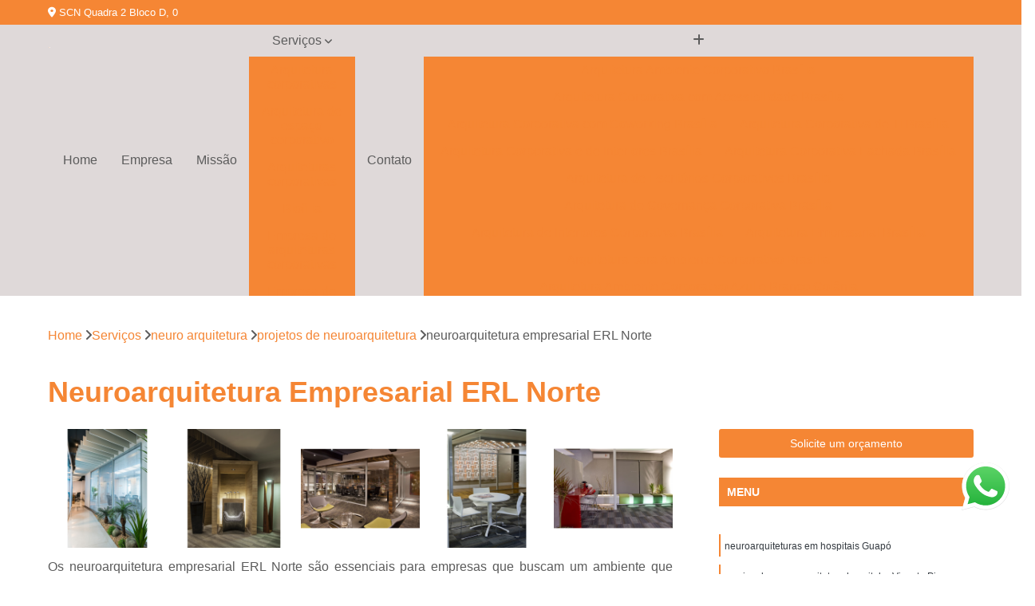

--- FILE ---
content_type: text/html; charset=utf-8
request_url: https://arquiteturas.skborges.com.br/neuro-arquitetura/projetos-de-neuroarquitetura/neuroarquitetura-empresarial-erl-norte
body_size: 20053
content:

<!DOCTYPE html>
<!--[if lt IE 7]>      <html class="no-js lt-ie9 lt-ie8 lt-ie7"> <![endif]-->
<!--[if IE 7]>         <html class="no-js lt-ie9 lt-ie8"> <![endif]-->
<!--[if IE 8]>         <html class="no-js lt-ie9"> <![endif]-->
<!--[if gt IE 8]><!-->
<html class="no-js" lang="pt-br"> <!--<![endif]-->

<head>


	
     <link rel="shortcut icon" href="https://arquiteturas.skborges.com.br/imagens/favicon.ico">
   
   
     <meta name="google-site-verification" content="UehQ2jW4MaSiggzwYdpj-shVQ48r-Tnz6wcR-pHxOXE">
  
            <meta name="msvalidate.01" content="C6C863CB6F6FF962CE6D2636592AF74C">
    
        


    
    <meta name="keywords" content="projetos de neuroarquitetura, projetos, neuroarquitetura">
    <meta name="viewport" content="width=device-width, initial-scale=1.0">
    <meta name="geo.position"
          content=";">
    <meta name="geo.region" content="">
    <meta name="geo.placename" content="">
    <meta name="ICBM"
          content=",">
    <meta name="robots" content="index,follow">
    <meta name="rating" content="General">
    <meta name="revisit-after" content="7 days">
    <meta name="author" content="Skborges Soluções de Construção Civil">
    <meta property="region" content="Brasil">
    <meta property="og:title"
          content="Neuroarquitetura Empresarial ERL Norte - Projetos de Neuroarquitetura - Skborges Soluções de Construção Civil Criando Espaços Melhores para Pessoas Melhores">
    <meta property="type" content="article">
    <meta property="image"
          content="https://arquiteturas.skborges.com.br/imagens/logo.png">
    <meta property="og:url"
          content="https://arquiteturas.skborges.com.br/neuro-arquitetura/projetos-de-neuroarquitetura/neuroarquitetura-empresarial-erl-norte">
    <meta property="description" content="">
    <meta property="site_name" content="Skborges Soluções de Construção Civil">
        <link rel="canonical" href="https://arquiteturas.skborges.com.br/neuro-arquitetura/projetos-de-neuroarquitetura/neuroarquitetura-empresarial-erl-norte">

        <meta name="idProjeto" content="5392">

      <link rel="stylesheet" href="https://arquiteturas.skborges.com.br/css/normalize.css" >
	<link rel="stylesheet" href="https://arquiteturas.skborges.com.br/css/style-base.css" >
	<link rel="stylesheet" href="https://arquiteturas.skborges.com.br/css/style.css" >
	<link rel="stylesheet" href="https://arquiteturas.skborges.com.br/css/mpi-1.0.css" >
	<link rel="stylesheet" href="https://arquiteturas.skborges.com.br/css/menu-hamburger.css" >
	<link rel="stylesheet" href="https://arquiteturas.skborges.com.br/owl/owl.theme.default.min.css" >
	<link rel="stylesheet" href="https://arquiteturas.skborges.com.br/fancybox/jquery.fancybox.min.css" >
	<link rel="stylesheet" href="https://arquiteturas.skborges.com.br/js/sweetalert/css/sweetalert.css" >

      <title>Neuroarquitetura Empresarial ERL Norte - Projetos de Neuroarquitetura - Skborges Soluções de Construção Civil Criando Espaços Melhores para Pessoas Melhores</title>
      <base href="https://arquiteturas.skborges.com.br/">


      <style>
         .owl-carousel,.owl-carousel .owl-item{-webkit-tap-highlight-color:transparent;position:relative}.owl-carousel{display:none;width:100%;z-index:1}.owl-carousel .owl-stage{position:relative;-ms-touch-action:pan-Y;touch-action:manipulation;-moz-backface-visibility:hidden}.owl-carousel .owl-stage:after{content:".";display:block;clear:both;visibility:hidden;line-height:0;height:0}.owl-carousel .owl-stage-outer{position:relative;overflow:hidden;-webkit-transform:translate3d(0,0,0)}.owl-carousel .owl-item,.owl-carousel .owl-wrapper{-webkit-backface-visibility:hidden;-moz-backface-visibility:hidden;-ms-backface-visibility:hidden;-webkit-transform:translate3d(0,0,0);-moz-transform:translate3d(0,0,0);-ms-transform:translate3d(0,0,0)}.owl-carousel .owl-item{min-height:1px;float:left;-webkit-backface-visibility:hidden;-webkit-touch-callout:none}.owl-carousel .owl-item img{display:block;width:100%}.owl-carousel .owl-dots.disabled,.owl-carousel .owl-nav.disabled{display:none}.no-js .owl-carousel,.owl-carousel.owl-loaded{display:block}.owl-carousel .owl-dot,.owl-carousel .owl-nav .owl-next,.owl-carousel .owl-nav .owl-prev{cursor:pointer;-webkit-user-select:none;-khtml-user-select:none;-moz-user-select:none;-ms-user-select:none;user-select:none}.owl-carousel .owl-nav button.owl-next,.owl-carousel .owl-nav button.owl-prev,.owl-carousel button.owl-dot{background:0 0;color:inherit;border:none;padding:0!important;font:inherit}.owl-carousel.owl-loading{opacity:0;display:block}.owl-carousel.owl-hidden{opacity:0}.owl-carousel.owl-refresh .owl-item{visibility:hidden}.owl-carousel.owl-drag .owl-item{-ms-touch-action:pan-y;touch-action:pan-y;-webkit-user-select:none;-moz-user-select:none;-ms-user-select:none;user-select:none}.owl-carousel.owl-grab{cursor:move;cursor:grab}.owl-carousel.owl-rtl{direction:rtl}.owl-carousel.owl-rtl .owl-item{float:right}.owl-carousel .animated{animation-duration:1s;animation-fill-mode:both}.owl-carousel .owl-animated-in{z-index:0}.owl-carousel .owl-animated-out{z-index:1}.owl-carousel .fadeOut{animation-name:fadeOut}@keyframes fadeOut{0%{opacity:1}100%{opacity:0}}.owl-height{transition:height .5s ease-in-out}.owl-carousel .owl-item .owl-lazy{opacity:0;transition:opacity .4s ease}.owl-carousel .owl-item .owl-lazy:not([src]),.owl-carousel .owl-item .owl-lazy[src^=""]{max-height:0}.owl-carousel .owl-item img.owl-lazy{transform-style:preserve-3d}.owl-carousel .owl-video-wrapper{position:relative;height:100%;background:#000}.owl-carousel .owl-video-play-icon{position:absolute;height:80px;width:80px;left:50%;top:50%;margin-left:-40px;margin-top:-40px;background:url(owl.video.play.png) no-repeat;cursor:pointer;z-index:1;-webkit-backface-visibility:hidden;transition:transform .1s ease}.owl-carousel .owl-video-play-icon:hover{-ms-transform:scale(1.3,1.3);transform:scale(1.3,1.3)}.owl-carousel .owl-video-playing .owl-video-play-icon,.owl-carousel .owl-video-playing .owl-video-tn{display:none}.owl-carousel .owl-video-tn{opacity:0;height:100%;background-position:center center;background-repeat:no-repeat;background-size:contain;transition:opacity .4s ease}.owl-carousel .owl-video-frame{position:relative;z-index:1;height:100%;width:100%}
        </style>

<!-- Desenvolvido com MPI Technology® -->


    <!-- Google Tag Manager -->
  <script>(function(w,d,s,l,i){w[l]=w[l]||[];w[l].push({'gtm.start':
        new Date().getTime(),event:'gtm.js'});var f=d.getElementsByTagName(s)[0],
        j=d.createElement(s),dl=l!='dataLayer'?'&l='+l:'';j.async=true;j.src=
        'https://www.googletagmanager.com/gtm.js?id='+i+dl;f.parentNode.insertBefore(j,f);
        })(window,document,'script','dataLayer','GTM-K4Q4MT2');</script>
        <!-- End Google Tag Manager -->
       
   <link rel="stylesheet" href="https://arquiteturas.skborges.com.br/css/personalizado.css">

</head>




<!-- Desenvolvido por BUSCA CLIENTES - www.buscaclientes.com.br -->




<body class="mpi-body" data-pagina="0b72900a64933d67f8b6e73bd67d3167">

    
	<!-- Google Tag Manager (noscript) -->
	<noscript><iframe src="https://www.googletagmanager.com/ns.html?id=GTM-K4Q4MT2" height="0" width="0" style="display:none;visibility:hidden"></iframe></noscript>
	<!-- End Google Tag Manager (noscript) -->
	

  <!-- Página de Big (paginaimagem) -->
                  
                         
         
      
  <header>

    <div id="scrollheader" class="header-desktop">
        <div class="topo">
            <div class="wrapper">
                <div class="d-flex align-items-center justify-content-between">
                    <span><i class="fas fa-map-marker-alt" aria-hidden="true"></i>
                        SCN Quadra 2 Bloco D, 0                    </span>
                    <div class="d-flex align-items-center justify-content-between gap-10">
                                                                            </div>
                </div>
            </div>
            <div class="clear"></div>
        </div>

        <div class="wrapper">
            <div class="d-flex flex-sm-column flex-align-items-center justify-content-between justify-content-md-center gap-20">
                <div class="logo">
                    <a rel="nofollow" href="https://arquiteturas.skborges.com.br/" title="Voltar a página inicial">
                        <img src="https://arquiteturas.skborges.com.br/imagens/logo.png" alt="Skborges Soluções de Construção Civil" title="Skborges Soluções de Construção Civil" width="200">
                    </a>
                </div>
                <div class="d-flex align-items-center justify-content-end justify-content-md-center gap-20">
                    <nav id="menu">
                        <ul>
                            
                                    
                                                            <li><a class="btn-home" data-area="paginaHome" href="https://arquiteturas.skborges.com.br/" title="Home">Home</a></li>
                                    
                                                            <li><a  href="https://arquiteturas.skborges.com.br/empresa" title="Empresa">Empresa</a></li>
                                    
                                                            <li><a  href="https://arquiteturas.skborges.com.br/missao" title="Missão">Missão</a></li>
                                    
                                                            <li class="dropdown"><a  href="https://arquiteturas.skborges.com.br/servicos" title="Serviços">Serviços</a>                                                                                                                                            <ul class="sub-menu ">                                                                                <li class="dropdown"><a href="https://arquiteturas.skborges.com.br/arquitetura-corporativas" title="arquitetura corporativas">Arquitetura corporativas</a>

                                                                                </li>                                                                                <li class="dropdown"><a href="https://arquiteturas.skborges.com.br/arquitetura-de-espaco-corporativo" title="arquitetura de espaço corporativo">Arquitetura de espaço corporativo</a>

                                                                                </li>                                                                                <li class="dropdown"><a href="https://arquiteturas.skborges.com.br/arquiteturas-corporativas" title="arquiteturas corporativas">Arquiteturas corporativas</a>

                                                                                </li>                                                                                <li class="dropdown"><a href="https://arquiteturas.skborges.com.br/biofilia" title="biofilia">Biofilia</a>

                                                                                </li>                                                                                <li class="dropdown"><a href="https://arquiteturas.skborges.com.br/empresa-de-arquiteturas-corporativas" title="empresa de arquiteturas corporativas">Empresa de arquiteturas corporativas</a>

                                                                                </li>                                                                                <li class="dropdown"><a href="https://arquiteturas.skborges.com.br/empresa-de-gerenciamento-de-obras" title="empresa de gerenciamento de obras">Empresa de gerenciamento de obras</a>

                                                                                </li>                                                                                <li class="dropdown"><a href="https://arquiteturas.skborges.com.br/empresa-de-gestao-de-obra-em-sp" title="empresa de gestão de obra em SP">Empresa de gestão de obra em sp</a>

                                                                                </li>                                                                                <li class="dropdown"><a href="https://arquiteturas.skborges.com.br/gerenciamento-de-obra" title="gerenciamento de obra">Gerenciamento de obra</a>

                                                                                </li>                                                                                <li class="dropdown"><a href="https://arquiteturas.skborges.com.br/gestao-de-obra" title="gestão de obra">Gestão de obra</a>

                                                                                </li>                                                                                <li class="dropdown"><a href="https://arquiteturas.skborges.com.br/neuro-arquitetura" title="neuro arquitetura">Neuro arquitetura</a>

                                                                                </li>                                                                                <li class="dropdown"><a href="https://arquiteturas.skborges.com.br/projeto-de-escritorio" title="projeto de escritório">Projeto de escritório</a>

                                                                                </li>                                                                                <li class="dropdown"><a href="https://arquiteturas.skborges.com.br/projeto-de-escritorios" title="projeto de escritórios">Projeto de escritórios</a>

                                                                                </li>                                                                                <li class="dropdown"><a href="https://arquiteturas.skborges.com.br/projeto-turn-key" title="projeto turn key">Projeto turn key</a>

                                                                                </li>                                                                                <li class="dropdown"><a href="https://arquiteturas.skborges.com.br/projetos-arquitetonicos" title="projetos arquitetônicos">Projetos arquitetônicos</a>

                                                                                </li>                                                                                <li class="dropdown"><a href="https://arquiteturas.skborges.com.br/projetos-de-arquitetura" title="projetos de arquitetura">Projetos de arquitetura</a>

                                                                                </li>                                                                                <li class="dropdown"><a href="https://arquiteturas.skborges.com.br/projetos-de-escritorios" title="projetos de escritórios">Projetos de escritórios</a>

                                                                                </li>                                                                                <li class="dropdown"><a href="https://arquiteturas.skborges.com.br/projetos-turn-key" title="projetos turn key">Projetos turn key</a>

                                                                                </li>                                                                        </ul>
                                                                    </li>
                                                                                                                                        
                                                            <li><a  href="https://arquiteturas.skborges.com.br/contato" title="Contato">Contato</a></li>
                                                                                                                    <li class="dropdown" data-icon-menu>
                                                                <a href="https://arquiteturas.skborges.com.br/servicos" title="Mais informacoes"><i class="fas fa-plus"></i></a>

                                                                <ul class="sub-menu ">
                                                                    
                                                                        <li> <a href="arquitetura-ambiente-corporativo-brasilia" title="Contato">
                                                                                Arquitetura Ambiente Corporativo Brasília                                                                            </a></li>

                                                                        
                                                                        <li> <a href="arquitetura-corporativa-com-acessibilidade-brasilia" title="Contato">
                                                                                Arquitetura Corporativa com Acessibilidade Brasília                                                                            </a></li>

                                                                        
                                                                        <li> <a href="arquitetura-corporativa-com-coworking-brasilia" title="Contato">
                                                                                Arquitetura Corporativa com Coworking Brasília                                                                            </a></li>

                                                                        
                                                                        <li> <a href="arquitetura-corporativa-de-ti-brasilia" title="Contato">
                                                                                Arquitetura Corporativa de Ti Brasília                                                                            </a></li>

                                                                        
                                                                        <li> <a href="arquitetura-corporativa-e-de-interiores-brasilia" title="Contato">
                                                                                Arquitetura Corporativa e de Interiores Brasília                                                                            </a></li>

                                                                        
                                                                        <li> <a href="arquitetura-corporativa-fachada-brasilia" title="Contato">
                                                                                Arquitetura Corporativa Fachada Brasília                                                                            </a></li>

                                                                        
                                                                        <li> <a href="arquitetura-de-escritorios-corporativos-brasilia" title="Contato">
                                                                                Arquitetura de Escritórios Corporativos Brasília                                                                            </a></li>

                                                                        
                                                                        <li> <a href="arquitetura-de-governanca-corporativa-brasilia" title="Contato">
                                                                                Arquitetura de Governança Corporativa Brasília                                                                            </a></li>

                                                                        
                                                                        <li> <a href="arquitetura-de-interiores-corporativa-brasilia" title="Contato">
                                                                                Arquitetura de Interiores Corporativa Brasília                                                                            </a></li>

                                                                        
                                                                        <li> <a href="arquitetura-empresarial-brasilia" title="Contato">
                                                                                Arquitetura Empresarial Brasília                                                                            </a></li>

                                                                        
                                                                        <li> <a href="arquitetura-para-ambiente-corporativo-brasilia" title="Contato">
                                                                                Arquitetura para Ambiente Corporativo Brasília                                                                            </a></li>

                                                                        
                                                                        <li> <a href="arquitetura-ambiente-corporativo-azul-e-branco-goiania" title="Contato">
                                                                                Arquitetura Ambiente Corporativo Azul e Branco Goiânia                                                                            </a></li>

                                                                        
                                                                        <li> <a href="arquitetura-ambientes-corporativos-e-comerciais-goiania" title="Contato">
                                                                                Arquitetura Ambientes Corporativos e Comerciais Goiânia                                                                            </a></li>

                                                                        
                                                                        <li> <a href="arquitetura-com-drama-hall-corporativo-goiania" title="Contato">
                                                                                Arquitetura com Drama Hall Corporativo Goiânia                                                                            </a></li>

                                                                        
                                                                        <li> <a href="arquitetura-comercial-corporativa-goiania" title="Contato">
                                                                                Arquitetura Comercial Corporativa Goiânia                                                                            </a></li>

                                                                        
                                                                        <li> <a href="arquitetura-comercial-e-corporativa-goiania" title="Contato">
                                                                                Arquitetura Comercial e Corporativa Goiânia                                                                            </a></li>

                                                                        
                                                                        <li> <a href="arquitetura-corporativa-acustica-goiania" title="Contato">
                                                                                Arquitetura Corporativa Acustica Goiânia                                                                            </a></li>

                                                                        
                                                                        <li> <a href="arquitetura-corporativa-ambientes-pequenos-goiania" title="Contato">
                                                                                Arquitetura Corporativa Ambientes Pequenos Goiânia                                                                            </a></li>

                                                                        
                                                                        <li> <a href="arquitetura-corporativa-com-area-de-convivencia-goiania" title="Contato">
                                                                                Arquitetura Corporativa com Area de Convivencia Goiânia                                                                            </a></li>

                                                                        
                                                                        <li> <a href="arquitetura-corporativa-comercial-goiania" title="Contato">
                                                                                Arquitetura Corporativa Comercial Goiânia                                                                            </a></li>

                                                                        
                                                                        <li> <a href="arquitetura-corporativa-de-escritorio-goiania" title="Contato">
                                                                                Arquitetura Corporativa de Escritório Goiânia                                                                            </a></li>

                                                                        
                                                                        <li> <a href="arquitetura-corporativa-estilo-industrial-goiania" title="Contato">
                                                                                Arquitetura Corporativa Estilo Industrial Goiânia                                                                            </a></li>

                                                                        
                                                                        <li> <a href="arquitetura-corporativa-estilo-modernista-goiania" title="Contato">
                                                                                Arquitetura Corporativa Estilo Modernista Goiânia                                                                            </a></li>

                                                                        
                                                                        <li> <a href="arquiteto-corporativo" title="Contato">
                                                                                Arquiteto Corporativo                                                                            </a></li>

                                                                        
                                                                        <li> <a href="arquitetura-ambientes-corporativos" title="Contato">
                                                                                Arquitetura Ambientes Corporativos                                                                            </a></li>

                                                                        
                                                                        <li> <a href="arquitetura-corporativa" title="Contato">
                                                                                Arquitetura Corporativa                                                                            </a></li>

                                                                        
                                                                        <li> <a href="arquitetura-corporativa-em-brasilia" title="Contato">
                                                                                Arquitetura Corporativa em Brasília                                                                            </a></li>

                                                                        
                                                                        <li> <a href="arquitetura-corporativa-em-goiania" title="Contato">
                                                                                Arquitetura Corporativa em Goiânia                                                                            </a></li>

                                                                        
                                                                        <li> <a href="arquitetura-corporativo" title="Contato">
                                                                                Arquitetura Corporativo                                                                            </a></li>

                                                                        
                                                                        <li> <a href="arquitetura-decoracao-corporativa" title="Contato">
                                                                                Arquitetura Decoração Corporativa                                                                            </a></li>

                                                                        
                                                                        <li> <a href="arquitetura-design-corporativo" title="Contato">
                                                                                Arquitetura Design Corporativo                                                                            </a></li>

                                                                        
                                                                        <li> <a href="arquitetura-e-construcao-corporativa" title="Contato">
                                                                                Arquitetura e Construção Corporativa                                                                            </a></li>

                                                                        
                                                                        <li> <a href="escritorio-de-arquitetura-corporativa" title="Contato">
                                                                                Escritório de Arquitetura Corporativa                                                                            </a></li>

                                                                        
                                                                        <li> <a href="projeto-corporativo-arquitetura" title="Contato">
                                                                                Projeto Corporativo Arquitetura                                                                            </a></li>

                                                                        
                                                                        <li> <a href="projetos-de-arquitetura-corporativa" title="Contato">
                                                                                Projetos de Arquitetura Corporativa                                                                            </a></li>

                                                                        
                                                                        <li> <a href="arquitetura-biofilia" title="Contato">
                                                                                Arquitetura Biofilia                                                                            </a></li>

                                                                        
                                                                        <li> <a href="biofilia-arquitetura" title="Contato">
                                                                                Biofilia Arquitetura                                                                            </a></li>

                                                                        
                                                                        <li> <a href="biofilia-na-arquitetura-corporativa" title="Contato">
                                                                                Biofilia na Arquitetura Corporativa                                                                            </a></li>

                                                                        
                                                                        <li> <a href="biofilia-para-arquitetura" title="Contato">
                                                                                Biofilia para Arquitetura                                                                            </a></li>

                                                                        
                                                                        <li> <a href="biofilico-design" title="Contato">
                                                                                Biofílico Design                                                                            </a></li>

                                                                        
                                                                        <li> <a href="design-biofilico" title="Contato">
                                                                                Design Biofílico                                                                            </a></li>

                                                                        
                                                                        <li> <a href="design-biofilico-arquitetura" title="Contato">
                                                                                Design Biofílico Arquitetura                                                                            </a></li>

                                                                        
                                                                        <li> <a href="design-biofilico-em-brasilia" title="Contato">
                                                                                Design Biofílico em Brasília                                                                            </a></li>

                                                                        
                                                                        <li> <a href="design-biofilico-em-goiania" title="Contato">
                                                                                Design Biofílico em Goiânia                                                                            </a></li>

                                                                        
                                                                        <li> <a href="design-biofilico-interiores" title="Contato">
                                                                                Design Biofílico Interiores                                                                            </a></li>

                                                                        
                                                                        <li> <a href="designer-biofilico" title="Contato">
                                                                                Designer Biofílico                                                                            </a></li>

                                                                        
                                                                        <li> <a href="projeto-biofilico" title="Contato">
                                                                                Projeto Biofílico                                                                            </a></li>

                                                                        
                                                                        <li> <a href="arquitetura-de-escritorios-corporativos-em-sao-paulo" title="Contato">
                                                                                Arquitetura de Escritórios Corporativos em São Paulo                                                                            </a></li>

                                                                        
                                                                        <li> <a href="arquitetura-de-salas-corporativas-em-sao-paulo" title="Contato">
                                                                                Arquitetura de Salas Corporativas em São Paulo                                                                            </a></li>

                                                                        
                                                                        <li> <a href="arquitetura-para-sala-corporativa-em-sao-paulo" title="Contato">
                                                                                Arquitetura para Sala Corporativa em São Paulo                                                                            </a></li>

                                                                        
                                                                        <li> <a href="escritorio-arquitetura-corporativa-em-sao-paulo" title="Contato">
                                                                                Escritório Arquitetura Corporativa em São Paulo                                                                            </a></li>

                                                                        
                                                                        <li> <a href="escritorio-de-arquitetura-corporativa-e-empresarial-em-sao-paulo" title="Contato">
                                                                                Escritório de Arquitetura Corporativa e Empresarial em São Paulo                                                                            </a></li>

                                                                        
                                                                        <li> <a href="escritorio-de-arquitetura-empresarial-e-corporativa-em-sao-paulo" title="Contato">
                                                                                Escritório de Arquitetura Empresarial e Corporativa em São Paulo                                                                            </a></li>

                                                                        
                                                                        <li> <a href="escritorio-de-arquiteturas-corporativas-em-sao-paulo" title="Contato">
                                                                                Escritório de Arquiteturas Corporativas em São Paulo                                                                            </a></li>

                                                                        
                                                                        <li> <a href="projeto-de-arquitetura-corporativa-em-sao-paulo" title="Contato">
                                                                                Projeto de Arquitetura Corporativa em São Paulo                                                                            </a></li>

                                                                        
                                                                        <li> <a href="projeto-de-arquitetura-empresarial" title="Contato">
                                                                                Projeto de Arquitetura Empresarial                                                                            </a></li>

                                                                        
                                                                        <li> <a href="projeto-de-arquitetura-para-salas-corporativas-em-sao-paulo" title="Contato">
                                                                                Projeto de Arquitetura para Salas Corporativas em São Paulo                                                                            </a></li>

                                                                        
                                                                        <li> <a href="projeto-de-arquitetura-para-salas-empresariais-em-sao-paulo" title="Contato">
                                                                                Projeto de Arquitetura para Salas Empresariais em São Paulo                                                                            </a></li>

                                                                        
                                                                        <li> <a href="projetos-corporativos-de-arquitetura-em-sao-paulo" title="Contato">
                                                                                Projetos Corporativos de Arquitetura em São Paulo                                                                            </a></li>

                                                                        
                                                                        <li> <a href="empresa-de-arquitetura-para-gerenciamento-de-obra-em-sao-paulo" title="Contato">
                                                                                Empresa de Arquitetura para Gerenciamento de Obra em São Paulo                                                                            </a></li>

                                                                        
                                                                        <li> <a href="empresa-de-gerenciamento-de-obra-em-sao-paulo" title="Contato">
                                                                                Empresa de Gerenciamento de Obra em São Paulo                                                                            </a></li>

                                                                        
                                                                        <li> <a href="empresa-de-gerenciamento-de-projetos-e-obras-em-sao-paulo" title="Contato">
                                                                                Empresa de Gerenciamento de Projetos e Obras em São Paulo                                                                            </a></li>

                                                                        
                                                                        <li> <a href="empresa-de-gerenciamento-de-projetos-em-sao-paulo" title="Contato">
                                                                                Empresa de Gerenciamento de Projetos em São Paulo                                                                            </a></li>

                                                                        
                                                                        <li> <a href="empresa-de-gerenciamento-e-fiscalizacao-de-obras-em-sao-paulo" title="Contato">
                                                                                Empresa de Gerenciamento e Fiscalização de Obras em São Paulo                                                                            </a></li>

                                                                        
                                                                        <li> <a href="empresa-de-planejamento-e-gerenciamento-de-obras-em-sao-paulo" title="Contato">
                                                                                Empresa de Planejamento e Gerenciamento de Obras em São Paulo                                                                            </a></li>

                                                                        
                                                                        <li> <a href="empresa-especializada-em-gerenciamento-de-obras-em-sao-paulo" title="Contato">
                                                                                Empresa Especializada em Gerenciamento de Obras em São Paulo                                                                            </a></li>

                                                                        
                                                                        <li> <a href="empresa-gerenciadora-de-obras-em-sao-paulo" title="Contato">
                                                                                Empresa Gerenciadora de Obras em São Paulo                                                                            </a></li>

                                                                        
                                                                        <li> <a href="empresa-para-gerenciamento-de-obras-em-sao-paulo" title="Contato">
                                                                                Empresa para Gerenciamento de Obras em São Paulo                                                                            </a></li>

                                                                        
                                                                        <li> <a href="escritorio-de-arquitetura-para-gerenciamento-de-obras-em-sao-paulo" title="Contato">
                                                                                Escritório de Arquitetura para Gerenciamento de Obras em São Paulo                                                                            </a></li>

                                                                        
                                                                        <li> <a href="gerenciadoras-de-obras-em-sao-paulo" title="Contato">
                                                                                Gerenciadoras de Obras em São Paulo                                                                            </a></li>

                                                                        
                                                                        <li> <a href="gerenciamento-de-obras-de-interiores-em-sao-paulo" title="Contato">
                                                                                Gerenciamento de Obras de Interiores em São Paulo                                                                            </a></li>

                                                                        
                                                                        <li> <a href="empresa-de-arquitetura-e-gestao-de-obras-de-escritorios-em-sao-paulo" title="Contato">
                                                                                Empresa de Arquitetura e Gestão de Obras de Escritórios em São Paulo                                                                            </a></li>

                                                                        
                                                                        <li> <a href="empresa-de-gestao-de-custos-de-obras-empresariais-em-sao-paulo" title="Contato">
                                                                                Empresa de Gestão de Custos de Obras Empresariais em São Paulo                                                                            </a></li>

                                                                        
                                                                        <li> <a href="empresa-de-gestao-de-obras-de-salas-comerciais-em-sao-paulo" title="Contato">
                                                                                Empresa de Gestão de Obras de Salas Comerciais em São Paulo                                                                            </a></li>

                                                                        
                                                                        <li> <a href="empresa-de-gestao-de-projetos-de-escritorios-em-sao-paulo" title="Contato">
                                                                                Empresa de Gestão de Projetos de Escritórios em São Paulo                                                                            </a></li>

                                                                        
                                                                        <li> <a href="empresa-de-gestao-e-consultoria-de-obras-corporativas-em-sao-paulo" title="Contato">
                                                                                Empresa de Gestão e Consultoria de Obras Corporativas em São Paulo                                                                            </a></li>

                                                                        
                                                                        <li> <a href="empresa-de-planejamento-e-gestao-de-obras-corporativas-em-sao-paulo" title="Contato">
                                                                                Empresa de Planejamento e Gestão de Obras Corporativas em São Paulo                                                                            </a></li>

                                                                        
                                                                        <li> <a href="empresa-especialista-em-gestao-de-obras-de-escritorio-em-sao-paulo" title="Contato">
                                                                                Empresa Especialista em Gestão de Obras de Escritório em São Paulo                                                                            </a></li>

                                                                        
                                                                        <li> <a href="empresa-especialista-em-gestao-de-obras-de-salas-comerciais-em-sao-paulo" title="Contato">
                                                                                Empresa Especialista em Gestão de Obras de Salas Comerciais em São Paulo                                                                            </a></li>

                                                                        
                                                                        <li> <a href="empresa-especializada-em-gestao-de-obras-de-escritorios-em-sao-paulo" title="Contato">
                                                                                Empresa Especializada em Gestão de Obras de Escritórios em São Paulo                                                                            </a></li>

                                                                        
                                                                        <li> <a href="escritorio-de-gestao-de-obras-e-reformas-em-salas-comerciais-em-sao-paulo" title="Contato">
                                                                                Escritório de Gestão de Obras e Reformas em Salas Comerciais em São Paulo                                                                            </a></li>

                                                                        
                                                                        <li> <a href="gestao-de-obras-de-escritorios-em-sao-paulo" title="Contato">
                                                                                Gestão de Obras de Escritórios em São Paulo                                                                            </a></li>

                                                                        
                                                                        <li> <a href="gestao-de-obras-de-salas-comerciais-em-sao-paulo" title="Contato">
                                                                                Gestão de Obras de Salas Comerciais em São Paulo                                                                            </a></li>

                                                                        
                                                                        <li> <a href="gerenciamento-de-implantacao-de-obras" title="Contato">
                                                                                Gerenciamento de Implantação de Obras                                                                            </a></li>

                                                                        
                                                                        <li> <a href="gerenciamento-de-obras" title="Contato">
                                                                                Gerenciamento de Obras                                                                            </a></li>

                                                                        
                                                                        <li> <a href="gerenciamento-de-obras-arquitetura" title="Contato">
                                                                                Gerenciamento de Obras Arquitetura                                                                            </a></li>

                                                                        
                                                                        <li> <a href="gerenciamento-de-obras-em-brasilia" title="Contato">
                                                                                Gerenciamento de Obras em Brasília                                                                            </a></li>

                                                                        
                                                                        <li> <a href="gerenciamento-de-obras-em-goiania" title="Contato">
                                                                                Gerenciamento de Obras em Goiânia                                                                            </a></li>

                                                                        
                                                                        <li> <a href="gerenciamento-de-projetos-e-obras" title="Contato">
                                                                                Gerenciamento de Projetos e Obras                                                                            </a></li>

                                                                        
                                                                        <li> <a href="gerenciamento-e-execucao-de-obras" title="Contato">
                                                                                Gerenciamento e Execução de Obras                                                                            </a></li>

                                                                        
                                                                        <li> <a href="gerenciamento-e-fiscalizacao-de-obras" title="Contato">
                                                                                Gerenciamento e Fiscalização de Obras                                                                            </a></li>

                                                                        
                                                                        <li> <a href="gerenciamento-e-implementacao-de-obras" title="Contato">
                                                                                Gerenciamento e Implementação de Obras                                                                            </a></li>

                                                                        
                                                                        <li> <a href="gerenciamento-e-planejamento-de-obras" title="Contato">
                                                                                Gerenciamento e Planejamento de Obras                                                                            </a></li>

                                                                        
                                                                        <li> <a href="gerenciamento-obras-comerciais" title="Contato">
                                                                                Gerenciamento Obras Comerciais                                                                            </a></li>

                                                                        
                                                                        <li> <a href="planejamento-e-gerenciamento-de-obras" title="Contato">
                                                                                Planejamento e Gerenciamento de Obras                                                                            </a></li>

                                                                        
                                                                        <li> <a href="empresa-de-gestao-de-obras" title="Contato">
                                                                                Empresa de Gestão de Obras                                                                            </a></li>

                                                                        
                                                                        <li> <a href="gestao-de-obras" title="Contato">
                                                                                Gestão de Obras                                                                            </a></li>

                                                                        
                                                                        <li> <a href="gestao-de-obras-de-construcao-civil" title="Contato">
                                                                                Gestão de Obras de Construção Civil                                                                            </a></li>

                                                                        
                                                                        <li> <a href="gestao-de-obras-e-projetos" title="Contato">
                                                                                Gestão de Obras e Projetos                                                                            </a></li>

                                                                        
                                                                        <li> <a href="gestao-de-obras-em-brasilia" title="Contato">
                                                                                Gestão de Obras em Brasília                                                                            </a></li>

                                                                        
                                                                        <li> <a href="gestao-de-obras-em-goiania" title="Contato">
                                                                                Gestão de Obras em Goiânia                                                                            </a></li>

                                                                        
                                                                        <li> <a href="gestao-de-obras-na-construcao-civil" title="Contato">
                                                                                Gestão de Obras na Construção Civil                                                                            </a></li>

                                                                        
                                                                        <li> <a href="gestao-de-obras-profissional" title="Contato">
                                                                                Gestão de Obras Profissional                                                                            </a></li>

                                                                        
                                                                        <li> <a href="gestao-de-projetos-em-obras-civis" title="Contato">
                                                                                Gestão de Projetos em Obras Civis                                                                            </a></li>

                                                                        
                                                                        <li> <a href="gestao-e-gerenciamento-de-obras" title="Contato">
                                                                                Gestão e Gerenciamento de Obras                                                                            </a></li>

                                                                        
                                                                        <li> <a href="gestao-em-obras" title="Contato">
                                                                                Gestão em Obras                                                                            </a></li>

                                                                        
                                                                        <li> <a href="servico-de-gestao-de-obras" title="Contato">
                                                                                Serviço de Gestão de Obras                                                                            </a></li>

                                                                        
                                                                        <li> <a href="neuroarquitetura" title="Contato">
                                                                                Neuroarquitetura                                                                            </a></li>

                                                                        
                                                                        <li> <a href="neuroarquitetura-comercial" title="Contato">
                                                                                Neuroarquitetura Comercial                                                                            </a></li>

                                                                        
                                                                        <li> <a href="neuroarquitetura-corporativa" title="Contato">
                                                                                Neuroarquitetura Corporativa                                                                            </a></li>

                                                                        
                                                                        <li> <a href="neuroarquitetura-em-brasilia" title="Contato">
                                                                                Neuroarquitetura em Brasília                                                                            </a></li>

                                                                        
                                                                        <li> <a href="neuroarquitetura-em-goiania" title="Contato">
                                                                                Neuroarquitetura em Goiânia                                                                            </a></li>

                                                                        
                                                                        <li> <a href="neuroarquitetura-em-hospitais" title="Contato">
                                                                                Neuroarquitetura em Hospitais                                                                            </a></li>

                                                                        
                                                                        <li> <a href="neuroarquitetura-empresarial" title="Contato">
                                                                                Neuroarquitetura Empresarial                                                                            </a></li>

                                                                        
                                                                        <li> <a href="neuroarquitetura-iluminacao" title="Contato">
                                                                                Neuroarquitetura Iluminação                                                                            </a></li>

                                                                        
                                                                        <li> <a href="neuroarquitetura-no-ambiente-corporativo" title="Contato">
                                                                                Neuroarquitetura no Ambiente Corporativo                                                                            </a></li>

                                                                        
                                                                        <li> <a href="neuroarquitetura-no-ambiente-de-trabalho" title="Contato">
                                                                                Neuroarquitetura no Ambiente de Trabalho                                                                            </a></li>

                                                                        
                                                                        <li> <a href="neuroarquitetura-projetos" title="Contato">
                                                                                Neuroarquitetura Projetos                                                                            </a></li>

                                                                        
                                                                        <li> <a href="projetos-de-neuroarquitetura" title="Contato">
                                                                                Projetos de Neuroarquitetura                                                                            </a></li>

                                                                        
                                                                        <li> <a href="projeto-arquitetonico-para-escritorio-em-sao-paulo" title="Contato">
                                                                                Projeto Arquitetônico para Escritório em São Paulo                                                                            </a></li>

                                                                        
                                                                        <li> <a href="projeto-de-arquitetura-para-escritorio-em-sao-paulo" title="Contato">
                                                                                Projeto de Arquitetura para Escritório em São Paulo                                                                            </a></li>

                                                                        
                                                                        <li> <a href="projeto-de-escritorio-comercial-em-sao-paulo" title="Contato">
                                                                                Projeto de Escritório Comercial em São Paulo                                                                            </a></li>

                                                                        
                                                                        <li> <a href="projeto-de-escritorio-corporativo-em-sao-paulo" title="Contato">
                                                                                Projeto de Escritório Corporativo em São Paulo                                                                            </a></li>

                                                                        
                                                                        <li> <a href="projeto-de-escritorio-de-advocacia-pequeno-em-sao-paulo" title="Contato">
                                                                                Projeto de Escritório de Advocacia Pequeno em São Paulo                                                                            </a></li>

                                                                        
                                                                        <li> <a href="projeto-de-escritorio-de-contabilidade-em-sao-paulo" title="Contato">
                                                                                Projeto de Escritório de Contabilidade em São Paulo                                                                            </a></li>

                                                                        
                                                                        <li> <a href="projeto-de-escritorio-grande-em-sao-paulo" title="Contato">
                                                                                Projeto de Escritório Grande em São Paulo                                                                            </a></li>

                                                                        
                                                                        <li> <a href="projeto-de-escritorio-moderno-em-sao-paulo" title="Contato">
                                                                                Projeto de Escritório Moderno em São Paulo                                                                            </a></li>

                                                                        
                                                                        <li> <a href="projeto-de-escritorio-pequeno-em-sao-paulo" title="Contato">
                                                                                Projeto de Escritório Pequeno em São Paulo                                                                            </a></li>

                                                                        
                                                                        <li> <a href="projeto-de-interiores-para-escritorio-em-sao-paulo" title="Contato">
                                                                                Projeto de Interiores para Escritório em São Paulo                                                                            </a></li>

                                                                        
                                                                        <li> <a href="projeto-escritorio-de-advocacia-em-sao-paulo" title="Contato">
                                                                                Projeto Escritório de Advocacia em São Paulo                                                                            </a></li>

                                                                        
                                                                        <li> <a href="projetos-de-escritorios-corporativos-em-sao-paulo" title="Contato">
                                                                                Projetos de Escritórios Corporativos em São Paulo                                                                            </a></li>

                                                                        
                                                                        <li> <a href="projeto-de-escritorio-de-contabilidade-goiania" title="Contato">
                                                                                Projeto de Escritorio de Contabilidade Goiânia                                                                            </a></li>

                                                                        
                                                                        <li> <a href="projeto-de-escritorio-de-advocacia-pequeno-goiania" title="Contato">
                                                                                Projeto de Escritório de Advocacia Pequeno Goiânia                                                                            </a></li>

                                                                        
                                                                        <li> <a href="projeto-de-escritorio-residencial-goiania" title="Contato">
                                                                                Projeto de Escritório Residencial Goiânia                                                                            </a></li>

                                                                        
                                                                        <li> <a href="projeto-de-interiores-escritorio-goiania" title="Contato">
                                                                                Projeto de Interiores Escritorio Goiânia                                                                            </a></li>

                                                                        
                                                                        <li> <a href="projeto-escritorio-contabilidade-goiania" title="Contato">
                                                                                Projeto Escritorio Contabilidade Goiânia                                                                            </a></li>

                                                                        
                                                                        <li> <a href="projeto-escritorio-corporativo-goiania" title="Contato">
                                                                                Projeto Escritório Corporativo Goiânia                                                                            </a></li>

                                                                        
                                                                        <li> <a href="projeto-escritorio-de-advocacia-goiania" title="Contato">
                                                                                Projeto Escritório de Advocacia Goiânia                                                                            </a></li>

                                                                        
                                                                        <li> <a href="projeto-escritorio-residencial-goiania" title="Contato">
                                                                                Projeto Escritório Residencial Goiânia                                                                            </a></li>

                                                                        
                                                                        <li> <a href="projeto-para-escritorio-de-contabilidade-goiania" title="Contato">
                                                                                Projeto para Escritorio de Contabilidade Goiânia                                                                            </a></li>

                                                                        
                                                                        <li> <a href="projeto-para-escritorio-goiania" title="Contato">
                                                                                Projeto para Escritório Goiânia                                                                            </a></li>

                                                                        
                                                                        <li> <a href="projetos-para-escritorios-comerciais-goiania" title="Contato">
                                                                                Projetos para Escritorios Comerciais Goiânia                                                                            </a></li>

                                                                        
                                                                        <li> <a href="empresa-de-obras-turn-key-em-sao-paulo" title="Contato">
                                                                                Empresa de Obras Turn Key em São Paulo                                                                            </a></li>

                                                                        
                                                                        <li> <a href="empresa-de-projetos-turn-key-em-sao-paulo" title="Contato">
                                                                                Empresa de Projetos Turn Key em São Paulo                                                                            </a></li>

                                                                        
                                                                        <li> <a href="empresa-especialista-em-projetos-turn-key-em-sao-paulo" title="Contato">
                                                                                Empresa Especialista em Projetos Turn Key em São Paulo                                                                            </a></li>

                                                                        
                                                                        <li> <a href="empresa-para-projeto-turn-key-em-sao-paulo" title="Contato">
                                                                                Empresa para Projeto Turn Key em São Paulo                                                                            </a></li>

                                                                        
                                                                        <li> <a href="empresa-para-projetos-turn-key-em-sao-paulo" title="Contato">
                                                                                Empresa para Projetos Turn Key em São Paulo                                                                            </a></li>

                                                                        
                                                                        <li> <a href="empresa-que-faz-projetos-turn-key-em-sao-paulo" title="Contato">
                                                                                Empresa Que Faz Projetos Turn Key em São Paulo                                                                            </a></li>

                                                                        
                                                                        <li> <a href="projeto-corporativo-turn-key-em-sao-paulo" title="Contato">
                                                                                Projeto Corporativo Turn Key em São Paulo                                                                            </a></li>

                                                                        
                                                                        <li> <a href="projeto-de-reforma-turn-key-em-sao-paulo" title="Contato">
                                                                                Projeto de Reforma Turn Key em São Paulo                                                                            </a></li>

                                                                        
                                                                        <li> <a href="projeto-executivo-turn-key-em-sao-paulo" title="Contato">
                                                                                Projeto Executivo Turn Key em São Paulo                                                                            </a></li>

                                                                        
                                                                        <li> <a href="projetos-completos-turn-key-em-sao-paulo" title="Contato">
                                                                                Projetos Completos Turn Key em São Paulo                                                                            </a></li>

                                                                        
                                                                        <li> <a href="reforma-turn-key-de-escritorios-em-sao-paulo" title="Contato">
                                                                                Reforma Turn Key de Escritórios em São Paulo                                                                            </a></li>

                                                                        
                                                                        <li> <a href="turn-key-de-salas-comerciais-em-sao-paulo" title="Contato">
                                                                                Turn Key de Salas Comerciais em São Paulo                                                                            </a></li>

                                                                        
                                                                        <li> <a href="projeto-arquitetonico" title="Contato">
                                                                                Projeto Arquitetônico                                                                            </a></li>

                                                                        
                                                                        <li> <a href="projeto-arquitetonico-consultorio-odontologico" title="Contato">
                                                                                Projeto Arquitetônico Consultório Odontológico                                                                            </a></li>

                                                                        
                                                                        <li> <a href="projeto-arquitetonico-de-creche-infantil" title="Contato">
                                                                                Projeto Arquitetônico de Creche Infantil                                                                            </a></li>

                                                                        
                                                                        <li> <a href="projeto-arquitetonico-de-supermercado" title="Contato">
                                                                                Projeto Arquitetônico de Supermercado                                                                            </a></li>

                                                                        
                                                                        <li> <a href="projeto-arquitetonico-em-brasilia" title="Contato">
                                                                                Projeto Arquitetônico em Brasília                                                                            </a></li>

                                                                        
                                                                        <li> <a href="projeto-arquitetonico-em-goiania" title="Contato">
                                                                                Projeto Arquitetônico em Goiânia                                                                            </a></li>

                                                                        
                                                                        <li> <a href="projeto-arquitetonico-fachada" title="Contato">
                                                                                Projeto Arquitetônico Fachada                                                                            </a></li>

                                                                        
                                                                        <li> <a href="projeto-arquitetonico-loja-de-roupas" title="Contato">
                                                                                Projeto Arquitetônico Loja de Roupas                                                                            </a></li>

                                                                        
                                                                        <li> <a href="projeto-executivo-arquitetonico" title="Contato">
                                                                                Projeto Executivo Arquitetônico                                                                            </a></li>

                                                                        
                                                                        <li> <a href="projeto-arquitetura-comercial" title="Contato">
                                                                                Projeto Arquitetura Comercial                                                                            </a></li>

                                                                        
                                                                        <li> <a href="projeto-arquitetura-consultorio-medico" title="Contato">
                                                                                Projeto Arquitetura Consultório Médico                                                                            </a></li>

                                                                        
                                                                        <li> <a href="projeto-arquitetura-de-coworking" title="Contato">
                                                                                Projeto Arquitetura de Coworking                                                                            </a></li>

                                                                        
                                                                        <li> <a href="projeto-arquitetura-de-escritorio" title="Contato">
                                                                                Projeto Arquitetura de Escritório                                                                            </a></li>

                                                                        
                                                                        <li> <a href="projeto-comercial-arquitetura" title="Contato">
                                                                                Projeto Comercial Arquitetura                                                                            </a></li>

                                                                        
                                                                        <li> <a href="projeto-de-arquitetura" title="Contato">
                                                                                Projeto de Arquitetura                                                                            </a></li>

                                                                        
                                                                        <li> <a href="projeto-de-arquitetura-em-brasilia" title="Contato">
                                                                                Projeto de Arquitetura em Brasília                                                                            </a></li>

                                                                        
                                                                        <li> <a href="projeto-de-arquitetura-em-goiania" title="Contato">
                                                                                Projeto de Arquitetura em Goiânia                                                                            </a></li>

                                                                        
                                                                        <li> <a href="projeto-de-escritorio-de-arquitetura" title="Contato">
                                                                                Projeto de Escritório de Arquitetura                                                                            </a></li>

                                                                        
                                                                        <li> <a href="projeto-executivo-arquitetura" title="Contato">
                                                                                Projeto Executivo Arquitetura                                                                            </a></li>

                                                                        
                                                                        <li> <a href="projeto-tecnico-arquitetura" title="Contato">
                                                                                Projeto Técnico Arquitetura                                                                            </a></li>

                                                                        
                                                                        <li> <a href="projetos-complementares-arquitetura" title="Contato">
                                                                                Projetos Complementares Arquitetura                                                                            </a></li>

                                                                        
                                                                        <li> <a href="projeto-de-escritorio-de-arquitetura-brasilia" title="Contato">
                                                                                Projeto de Escritorio de Arquitetura Brasília                                                                            </a></li>

                                                                        
                                                                        <li> <a href="projeto-de-escritorio-de-advocacia-brasilia" title="Contato">
                                                                                Projeto de Escritório de Advocacia Brasília                                                                            </a></li>

                                                                        
                                                                        <li> <a href="projeto-de-interior-de-escritorio-brasilia" title="Contato">
                                                                                Projeto de Interior de Escritorio Brasília                                                                            </a></li>

                                                                        
                                                                        <li> <a href="projeto-escritorio-de-engenharia-brasilia" title="Contato">
                                                                                Projeto Escritorio de Engenharia Brasília                                                                            </a></li>

                                                                        
                                                                        <li> <a href="projeto-escritorio-advocacia-brasilia" title="Contato">
                                                                                Projeto Escritório Advocacia Brasília                                                                            </a></li>

                                                                        
                                                                        <li> <a href="projeto-escritorio-de-advocacia-pequeno-brasilia" title="Contato">
                                                                                Projeto Escritório de Advocacia Pequeno Brasília                                                                            </a></li>

                                                                        
                                                                        <li> <a href="projeto-escritorio-de-contabilidade-brasilia" title="Contato">
                                                                                Projeto Escritório de Contabilidade Brasília                                                                            </a></li>

                                                                        
                                                                        <li> <a href="projeto-escritorio-home-office-brasilia" title="Contato">
                                                                                Projeto Escritório Home Office Brasília                                                                            </a></li>

                                                                        
                                                                        <li> <a href="projeto-para-escritorio-de-advocacia-brasilia" title="Contato">
                                                                                Projeto para Escritorio de Advocacia Brasília                                                                            </a></li>

                                                                        
                                                                        <li> <a href="projetos-de-escritorios-corporativos-brasilia" title="Contato">
                                                                                Projetos de Escritorios Corporativos Brasília                                                                            </a></li>

                                                                        
                                                                        <li> <a href="contratacao-turn-key" title="Contato">
                                                                                Contratação Turn Key                                                                            </a></li>

                                                                        
                                                                        <li> <a href="contrato-turn-key" title="Contato">
                                                                                Contrato Turn Key                                                                            </a></li>

                                                                        
                                                                        <li> <a href="obra-de-turn-key" title="Contato">
                                                                                Obra de Turn Key                                                                            </a></li>

                                                                        
                                                                        <li> <a href="servico-de-turn-key" title="Contato">
                                                                                Serviço de Turn Key                                                                            </a></li>

                                                                        
                                                                        <li> <a href="turn-key" title="Contato">
                                                                                Turn Key                                                                            </a></li>

                                                                        
                                                                        <li> <a href="turn-key-arquitetura" title="Contato">
                                                                                Turn Key Arquitetura                                                                            </a></li>

                                                                        
                                                                        <li> <a href="turn-key-contrato" title="Contato">
                                                                                Turn Key Contrato                                                                            </a></li>

                                                                        
                                                                        <li> <a href="turn-key-de-obra" title="Contato">
                                                                                Turn Key de Obra                                                                            </a></li>

                                                                        
                                                                        <li> <a href="turn-key-em-brasilia" title="Contato">
                                                                                Turn Key em Brasília                                                                            </a></li>

                                                                        
                                                                        <li> <a href="turn-key-em-goiania" title="Contato">
                                                                                Turn Key em Goiânia                                                                            </a></li>

                                                                        
                                                                        <li> <a href="turn-key-engenharia" title="Contato">
                                                                                Turn Key Engenharia                                                                            </a></li>

                                                                        
                                                                        <li> <a href="turn-key-projeto" title="Contato">
                                                                                Turn Key Projeto                                                                            </a></li>

                                                                        
                                                                </ul>

                                                            </li>
                                                            

                        </ul>



                    </nav>

                </div>
            </div>
        </div>
        <div class="clear"></div>
    </div>


    <div id="header-block"></div>



    <div class="header-mobile">
        <div class="wrapper">
            <div class="header-mobile__logo">
                <a rel="nofollow" href="https://arquiteturas.skborges.com.br/" title="Voltar a página inicial">
                    <img src="https://arquiteturas.skborges.com.br/imagens/logo.png" alt="Skborges Soluções de Construção Civil" title="Skborges Soluções de Construção Civil" width="200">
                </a>
            </div>
            <div class="header__navigation">
                <!--navbar-->
                <nav id="menu-hamburger">
                    <!-- Collapse button -->
                    <div class="menu__collapse">
                        <button class="collapse__icon" aria-label="Menu">
                            <span class="collapse__icon--1"></span>
                            <span class="collapse__icon--2"></span>
                            <span class="collapse__icon--3"></span>
                        </button>
                    </div>

                    <!-- collapsible content -->
                    <div class="menu__collapsible">
                        <div class="wrapper">
                            <!-- links -->
                            <ul class="menu__items droppable">

                                
                                        

                                                                <li><a class="btn-home" data-area="paginaHome" href="https://arquiteturas.skborges.com.br/" title="Home">Home</a></li>
                                        

                                                                <li><a  href="https://arquiteturas.skborges.com.br/empresa" title="Empresa">Empresa</a></li>
                                        

                                                                <li><a  href="https://arquiteturas.skborges.com.br/missao" title="Missão">Missão</a></li>
                                        

                                                                <li class="dropdown"><a  href="https://arquiteturas.skborges.com.br/servicos" title="Serviços">Serviços</a>                                                                                                                                                    <ul class="sub-menu ">                                                                                    <li class="dropdown"><a href="https://arquiteturas.skborges.com.br/arquitetura-corporativas" title="arquitetura corporativas">Arquitetura corporativas</a>

                                                                                    </li>                                                                                    <li class="dropdown"><a href="https://arquiteturas.skborges.com.br/arquitetura-de-espaco-corporativo" title="arquitetura de espaço corporativo">Arquitetura de espaço corporativo</a>

                                                                                    </li>                                                                                    <li class="dropdown"><a href="https://arquiteturas.skborges.com.br/arquiteturas-corporativas" title="arquiteturas corporativas">Arquiteturas corporativas</a>

                                                                                    </li>                                                                                    <li class="dropdown"><a href="https://arquiteturas.skborges.com.br/biofilia" title="biofilia">Biofilia</a>

                                                                                    </li>                                                                                    <li class="dropdown"><a href="https://arquiteturas.skborges.com.br/empresa-de-arquiteturas-corporativas" title="empresa de arquiteturas corporativas">Empresa de arquiteturas corporativas</a>

                                                                                    </li>                                                                                    <li class="dropdown"><a href="https://arquiteturas.skborges.com.br/empresa-de-gerenciamento-de-obras" title="empresa de gerenciamento de obras">Empresa de gerenciamento de obras</a>

                                                                                    </li>                                                                                    <li class="dropdown"><a href="https://arquiteturas.skborges.com.br/empresa-de-gestao-de-obra-em-sp" title="empresa de gestão de obra em SP">Empresa de gestão de obra em sp</a>

                                                                                    </li>                                                                                    <li class="dropdown"><a href="https://arquiteturas.skborges.com.br/gerenciamento-de-obra" title="gerenciamento de obra">Gerenciamento de obra</a>

                                                                                    </li>                                                                                    <li class="dropdown"><a href="https://arquiteturas.skborges.com.br/gestao-de-obra" title="gestão de obra">Gestão de obra</a>

                                                                                    </li>                                                                                    <li class="dropdown"><a href="https://arquiteturas.skborges.com.br/neuro-arquitetura" title="neuro arquitetura">Neuro arquitetura</a>

                                                                                    </li>                                                                                    <li class="dropdown"><a href="https://arquiteturas.skborges.com.br/projeto-de-escritorio" title="projeto de escritório">Projeto de escritório</a>

                                                                                    </li>                                                                                    <li class="dropdown"><a href="https://arquiteturas.skborges.com.br/projeto-de-escritorios" title="projeto de escritórios">Projeto de escritórios</a>

                                                                                    </li>                                                                                    <li class="dropdown"><a href="https://arquiteturas.skborges.com.br/projeto-turn-key" title="projeto turn key">Projeto turn key</a>

                                                                                    </li>                                                                                    <li class="dropdown"><a href="https://arquiteturas.skborges.com.br/projetos-arquitetonicos" title="projetos arquitetônicos">Projetos arquitetônicos</a>

                                                                                    </li>                                                                                    <li class="dropdown"><a href="https://arquiteturas.skborges.com.br/projetos-de-arquitetura" title="projetos de arquitetura">Projetos de arquitetura</a>

                                                                                    </li>                                                                                    <li class="dropdown"><a href="https://arquiteturas.skborges.com.br/projetos-de-escritorios" title="projetos de escritórios">Projetos de escritórios</a>

                                                                                    </li>                                                                                    <li class="dropdown"><a href="https://arquiteturas.skborges.com.br/projetos-turn-key" title="projetos turn key">Projetos turn key</a>

                                                                                    </li>                                                                            </ul>
                                                                        </li>
                                                                                                                                                    

                                                                <li><a  href="https://arquiteturas.skborges.com.br/contato" title="Contato">Contato</a></li>

                                                                                                                            <li class="dropdown" data-icon-menu>
                                                                    <a href="https://arquiteturas.skborges.com.br/servicos" title="Mais informacoes"><i class="fas fa-plus"></i></a>

                                                                    <ul class="sub-menu ">
                                                                        
                                                                            <li> <a href="arquitetura-ambiente-corporativo-brasilia" title="Contato">
                                                                                    Arquitetura Ambiente Corporativo Brasília                                                                                </a></li>

                                                                            
                                                                            <li> <a href="arquitetura-corporativa-com-acessibilidade-brasilia" title="Contato">
                                                                                    Arquitetura Corporativa com Acessibilidade Brasília                                                                                </a></li>

                                                                            
                                                                            <li> <a href="arquitetura-corporativa-com-coworking-brasilia" title="Contato">
                                                                                    Arquitetura Corporativa com Coworking Brasília                                                                                </a></li>

                                                                            
                                                                            <li> <a href="arquitetura-corporativa-de-ti-brasilia" title="Contato">
                                                                                    Arquitetura Corporativa de Ti Brasília                                                                                </a></li>

                                                                            
                                                                            <li> <a href="arquitetura-corporativa-e-de-interiores-brasilia" title="Contato">
                                                                                    Arquitetura Corporativa e de Interiores Brasília                                                                                </a></li>

                                                                            
                                                                            <li> <a href="arquitetura-corporativa-fachada-brasilia" title="Contato">
                                                                                    Arquitetura Corporativa Fachada Brasília                                                                                </a></li>

                                                                            
                                                                            <li> <a href="arquitetura-de-escritorios-corporativos-brasilia" title="Contato">
                                                                                    Arquitetura de Escritórios Corporativos Brasília                                                                                </a></li>

                                                                            
                                                                            <li> <a href="arquitetura-de-governanca-corporativa-brasilia" title="Contato">
                                                                                    Arquitetura de Governança Corporativa Brasília                                                                                </a></li>

                                                                            
                                                                            <li> <a href="arquitetura-de-interiores-corporativa-brasilia" title="Contato">
                                                                                    Arquitetura de Interiores Corporativa Brasília                                                                                </a></li>

                                                                            
                                                                            <li> <a href="arquitetura-empresarial-brasilia" title="Contato">
                                                                                    Arquitetura Empresarial Brasília                                                                                </a></li>

                                                                            
                                                                            <li> <a href="arquitetura-para-ambiente-corporativo-brasilia" title="Contato">
                                                                                    Arquitetura para Ambiente Corporativo Brasília                                                                                </a></li>

                                                                            
                                                                            <li> <a href="arquitetura-ambiente-corporativo-azul-e-branco-goiania" title="Contato">
                                                                                    Arquitetura Ambiente Corporativo Azul e Branco Goiânia                                                                                </a></li>

                                                                            
                                                                            <li> <a href="arquitetura-ambientes-corporativos-e-comerciais-goiania" title="Contato">
                                                                                    Arquitetura Ambientes Corporativos e Comerciais Goiânia                                                                                </a></li>

                                                                            
                                                                            <li> <a href="arquitetura-com-drama-hall-corporativo-goiania" title="Contato">
                                                                                    Arquitetura com Drama Hall Corporativo Goiânia                                                                                </a></li>

                                                                            
                                                                            <li> <a href="arquitetura-comercial-corporativa-goiania" title="Contato">
                                                                                    Arquitetura Comercial Corporativa Goiânia                                                                                </a></li>

                                                                            
                                                                            <li> <a href="arquitetura-comercial-e-corporativa-goiania" title="Contato">
                                                                                    Arquitetura Comercial e Corporativa Goiânia                                                                                </a></li>

                                                                            
                                                                            <li> <a href="arquitetura-corporativa-acustica-goiania" title="Contato">
                                                                                    Arquitetura Corporativa Acustica Goiânia                                                                                </a></li>

                                                                            
                                                                            <li> <a href="arquitetura-corporativa-ambientes-pequenos-goiania" title="Contato">
                                                                                    Arquitetura Corporativa Ambientes Pequenos Goiânia                                                                                </a></li>

                                                                            
                                                                            <li> <a href="arquitetura-corporativa-com-area-de-convivencia-goiania" title="Contato">
                                                                                    Arquitetura Corporativa com Area de Convivencia Goiânia                                                                                </a></li>

                                                                            
                                                                            <li> <a href="arquitetura-corporativa-comercial-goiania" title="Contato">
                                                                                    Arquitetura Corporativa Comercial Goiânia                                                                                </a></li>

                                                                            
                                                                            <li> <a href="arquitetura-corporativa-de-escritorio-goiania" title="Contato">
                                                                                    Arquitetura Corporativa de Escritório Goiânia                                                                                </a></li>

                                                                            
                                                                            <li> <a href="arquitetura-corporativa-estilo-industrial-goiania" title="Contato">
                                                                                    Arquitetura Corporativa Estilo Industrial Goiânia                                                                                </a></li>

                                                                            
                                                                            <li> <a href="arquitetura-corporativa-estilo-modernista-goiania" title="Contato">
                                                                                    Arquitetura Corporativa Estilo Modernista Goiânia                                                                                </a></li>

                                                                            
                                                                            <li> <a href="arquiteto-corporativo" title="Contato">
                                                                                    Arquiteto Corporativo                                                                                </a></li>

                                                                            
                                                                            <li> <a href="arquitetura-ambientes-corporativos" title="Contato">
                                                                                    Arquitetura Ambientes Corporativos                                                                                </a></li>

                                                                            
                                                                            <li> <a href="arquitetura-corporativa" title="Contato">
                                                                                    Arquitetura Corporativa                                                                                </a></li>

                                                                            
                                                                            <li> <a href="arquitetura-corporativa-em-brasilia" title="Contato">
                                                                                    Arquitetura Corporativa em Brasília                                                                                </a></li>

                                                                            
                                                                            <li> <a href="arquitetura-corporativa-em-goiania" title="Contato">
                                                                                    Arquitetura Corporativa em Goiânia                                                                                </a></li>

                                                                            
                                                                            <li> <a href="arquitetura-corporativo" title="Contato">
                                                                                    Arquitetura Corporativo                                                                                </a></li>

                                                                            
                                                                            <li> <a href="arquitetura-decoracao-corporativa" title="Contato">
                                                                                    Arquitetura Decoração Corporativa                                                                                </a></li>

                                                                            
                                                                            <li> <a href="arquitetura-design-corporativo" title="Contato">
                                                                                    Arquitetura Design Corporativo                                                                                </a></li>

                                                                            
                                                                            <li> <a href="arquitetura-e-construcao-corporativa" title="Contato">
                                                                                    Arquitetura e Construção Corporativa                                                                                </a></li>

                                                                            
                                                                            <li> <a href="escritorio-de-arquitetura-corporativa" title="Contato">
                                                                                    Escritório de Arquitetura Corporativa                                                                                </a></li>

                                                                            
                                                                            <li> <a href="projeto-corporativo-arquitetura" title="Contato">
                                                                                    Projeto Corporativo Arquitetura                                                                                </a></li>

                                                                            
                                                                            <li> <a href="projetos-de-arquitetura-corporativa" title="Contato">
                                                                                    Projetos de Arquitetura Corporativa                                                                                </a></li>

                                                                            
                                                                            <li> <a href="arquitetura-biofilia" title="Contato">
                                                                                    Arquitetura Biofilia                                                                                </a></li>

                                                                            
                                                                            <li> <a href="biofilia-arquitetura" title="Contato">
                                                                                    Biofilia Arquitetura                                                                                </a></li>

                                                                            
                                                                            <li> <a href="biofilia-na-arquitetura-corporativa" title="Contato">
                                                                                    Biofilia na Arquitetura Corporativa                                                                                </a></li>

                                                                            
                                                                            <li> <a href="biofilia-para-arquitetura" title="Contato">
                                                                                    Biofilia para Arquitetura                                                                                </a></li>

                                                                            
                                                                            <li> <a href="biofilico-design" title="Contato">
                                                                                    Biofílico Design                                                                                </a></li>

                                                                            
                                                                            <li> <a href="design-biofilico" title="Contato">
                                                                                    Design Biofílico                                                                                </a></li>

                                                                            
                                                                            <li> <a href="design-biofilico-arquitetura" title="Contato">
                                                                                    Design Biofílico Arquitetura                                                                                </a></li>

                                                                            
                                                                            <li> <a href="design-biofilico-em-brasilia" title="Contato">
                                                                                    Design Biofílico em Brasília                                                                                </a></li>

                                                                            
                                                                            <li> <a href="design-biofilico-em-goiania" title="Contato">
                                                                                    Design Biofílico em Goiânia                                                                                </a></li>

                                                                            
                                                                            <li> <a href="design-biofilico-interiores" title="Contato">
                                                                                    Design Biofílico Interiores                                                                                </a></li>

                                                                            
                                                                            <li> <a href="designer-biofilico" title="Contato">
                                                                                    Designer Biofílico                                                                                </a></li>

                                                                            
                                                                            <li> <a href="projeto-biofilico" title="Contato">
                                                                                    Projeto Biofílico                                                                                </a></li>

                                                                            
                                                                            <li> <a href="arquitetura-de-escritorios-corporativos-em-sao-paulo" title="Contato">
                                                                                    Arquitetura de Escritórios Corporativos em São Paulo                                                                                </a></li>

                                                                            
                                                                            <li> <a href="arquitetura-de-salas-corporativas-em-sao-paulo" title="Contato">
                                                                                    Arquitetura de Salas Corporativas em São Paulo                                                                                </a></li>

                                                                            
                                                                            <li> <a href="arquitetura-para-sala-corporativa-em-sao-paulo" title="Contato">
                                                                                    Arquitetura para Sala Corporativa em São Paulo                                                                                </a></li>

                                                                            
                                                                            <li> <a href="escritorio-arquitetura-corporativa-em-sao-paulo" title="Contato">
                                                                                    Escritório Arquitetura Corporativa em São Paulo                                                                                </a></li>

                                                                            
                                                                            <li> <a href="escritorio-de-arquitetura-corporativa-e-empresarial-em-sao-paulo" title="Contato">
                                                                                    Escritório de Arquitetura Corporativa e Empresarial em São Paulo                                                                                </a></li>

                                                                            
                                                                            <li> <a href="escritorio-de-arquitetura-empresarial-e-corporativa-em-sao-paulo" title="Contato">
                                                                                    Escritório de Arquitetura Empresarial e Corporativa em São Paulo                                                                                </a></li>

                                                                            
                                                                            <li> <a href="escritorio-de-arquiteturas-corporativas-em-sao-paulo" title="Contato">
                                                                                    Escritório de Arquiteturas Corporativas em São Paulo                                                                                </a></li>

                                                                            
                                                                            <li> <a href="projeto-de-arquitetura-corporativa-em-sao-paulo" title="Contato">
                                                                                    Projeto de Arquitetura Corporativa em São Paulo                                                                                </a></li>

                                                                            
                                                                            <li> <a href="projeto-de-arquitetura-empresarial" title="Contato">
                                                                                    Projeto de Arquitetura Empresarial                                                                                </a></li>

                                                                            
                                                                            <li> <a href="projeto-de-arquitetura-para-salas-corporativas-em-sao-paulo" title="Contato">
                                                                                    Projeto de Arquitetura para Salas Corporativas em São Paulo                                                                                </a></li>

                                                                            
                                                                            <li> <a href="projeto-de-arquitetura-para-salas-empresariais-em-sao-paulo" title="Contato">
                                                                                    Projeto de Arquitetura para Salas Empresariais em São Paulo                                                                                </a></li>

                                                                            
                                                                            <li> <a href="projetos-corporativos-de-arquitetura-em-sao-paulo" title="Contato">
                                                                                    Projetos Corporativos de Arquitetura em São Paulo                                                                                </a></li>

                                                                            
                                                                            <li> <a href="empresa-de-arquitetura-para-gerenciamento-de-obra-em-sao-paulo" title="Contato">
                                                                                    Empresa de Arquitetura para Gerenciamento de Obra em São Paulo                                                                                </a></li>

                                                                            
                                                                            <li> <a href="empresa-de-gerenciamento-de-obra-em-sao-paulo" title="Contato">
                                                                                    Empresa de Gerenciamento de Obra em São Paulo                                                                                </a></li>

                                                                            
                                                                            <li> <a href="empresa-de-gerenciamento-de-projetos-e-obras-em-sao-paulo" title="Contato">
                                                                                    Empresa de Gerenciamento de Projetos e Obras em São Paulo                                                                                </a></li>

                                                                            
                                                                            <li> <a href="empresa-de-gerenciamento-de-projetos-em-sao-paulo" title="Contato">
                                                                                    Empresa de Gerenciamento de Projetos em São Paulo                                                                                </a></li>

                                                                            
                                                                            <li> <a href="empresa-de-gerenciamento-e-fiscalizacao-de-obras-em-sao-paulo" title="Contato">
                                                                                    Empresa de Gerenciamento e Fiscalização de Obras em São Paulo                                                                                </a></li>

                                                                            
                                                                            <li> <a href="empresa-de-planejamento-e-gerenciamento-de-obras-em-sao-paulo" title="Contato">
                                                                                    Empresa de Planejamento e Gerenciamento de Obras em São Paulo                                                                                </a></li>

                                                                            
                                                                            <li> <a href="empresa-especializada-em-gerenciamento-de-obras-em-sao-paulo" title="Contato">
                                                                                    Empresa Especializada em Gerenciamento de Obras em São Paulo                                                                                </a></li>

                                                                            
                                                                            <li> <a href="empresa-gerenciadora-de-obras-em-sao-paulo" title="Contato">
                                                                                    Empresa Gerenciadora de Obras em São Paulo                                                                                </a></li>

                                                                            
                                                                            <li> <a href="empresa-para-gerenciamento-de-obras-em-sao-paulo" title="Contato">
                                                                                    Empresa para Gerenciamento de Obras em São Paulo                                                                                </a></li>

                                                                            
                                                                            <li> <a href="escritorio-de-arquitetura-para-gerenciamento-de-obras-em-sao-paulo" title="Contato">
                                                                                    Escritório de Arquitetura para Gerenciamento de Obras em São Paulo                                                                                </a></li>

                                                                            
                                                                            <li> <a href="gerenciadoras-de-obras-em-sao-paulo" title="Contato">
                                                                                    Gerenciadoras de Obras em São Paulo                                                                                </a></li>

                                                                            
                                                                            <li> <a href="gerenciamento-de-obras-de-interiores-em-sao-paulo" title="Contato">
                                                                                    Gerenciamento de Obras de Interiores em São Paulo                                                                                </a></li>

                                                                            
                                                                            <li> <a href="empresa-de-arquitetura-e-gestao-de-obras-de-escritorios-em-sao-paulo" title="Contato">
                                                                                    Empresa de Arquitetura e Gestão de Obras de Escritórios em São Paulo                                                                                </a></li>

                                                                            
                                                                            <li> <a href="empresa-de-gestao-de-custos-de-obras-empresariais-em-sao-paulo" title="Contato">
                                                                                    Empresa de Gestão de Custos de Obras Empresariais em São Paulo                                                                                </a></li>

                                                                            
                                                                            <li> <a href="empresa-de-gestao-de-obras-de-salas-comerciais-em-sao-paulo" title="Contato">
                                                                                    Empresa de Gestão de Obras de Salas Comerciais em São Paulo                                                                                </a></li>

                                                                            
                                                                            <li> <a href="empresa-de-gestao-de-projetos-de-escritorios-em-sao-paulo" title="Contato">
                                                                                    Empresa de Gestão de Projetos de Escritórios em São Paulo                                                                                </a></li>

                                                                            
                                                                            <li> <a href="empresa-de-gestao-e-consultoria-de-obras-corporativas-em-sao-paulo" title="Contato">
                                                                                    Empresa de Gestão e Consultoria de Obras Corporativas em São Paulo                                                                                </a></li>

                                                                            
                                                                            <li> <a href="empresa-de-planejamento-e-gestao-de-obras-corporativas-em-sao-paulo" title="Contato">
                                                                                    Empresa de Planejamento e Gestão de Obras Corporativas em São Paulo                                                                                </a></li>

                                                                            
                                                                            <li> <a href="empresa-especialista-em-gestao-de-obras-de-escritorio-em-sao-paulo" title="Contato">
                                                                                    Empresa Especialista em Gestão de Obras de Escritório em São Paulo                                                                                </a></li>

                                                                            
                                                                            <li> <a href="empresa-especialista-em-gestao-de-obras-de-salas-comerciais-em-sao-paulo" title="Contato">
                                                                                    Empresa Especialista em Gestão de Obras de Salas Comerciais em São Paulo                                                                                </a></li>

                                                                            
                                                                            <li> <a href="empresa-especializada-em-gestao-de-obras-de-escritorios-em-sao-paulo" title="Contato">
                                                                                    Empresa Especializada em Gestão de Obras de Escritórios em São Paulo                                                                                </a></li>

                                                                            
                                                                            <li> <a href="escritorio-de-gestao-de-obras-e-reformas-em-salas-comerciais-em-sao-paulo" title="Contato">
                                                                                    Escritório de Gestão de Obras e Reformas em Salas Comerciais em São Paulo                                                                                </a></li>

                                                                            
                                                                            <li> <a href="gestao-de-obras-de-escritorios-em-sao-paulo" title="Contato">
                                                                                    Gestão de Obras de Escritórios em São Paulo                                                                                </a></li>

                                                                            
                                                                            <li> <a href="gestao-de-obras-de-salas-comerciais-em-sao-paulo" title="Contato">
                                                                                    Gestão de Obras de Salas Comerciais em São Paulo                                                                                </a></li>

                                                                            
                                                                            <li> <a href="gerenciamento-de-implantacao-de-obras" title="Contato">
                                                                                    Gerenciamento de Implantação de Obras                                                                                </a></li>

                                                                            
                                                                            <li> <a href="gerenciamento-de-obras" title="Contato">
                                                                                    Gerenciamento de Obras                                                                                </a></li>

                                                                            
                                                                            <li> <a href="gerenciamento-de-obras-arquitetura" title="Contato">
                                                                                    Gerenciamento de Obras Arquitetura                                                                                </a></li>

                                                                            
                                                                            <li> <a href="gerenciamento-de-obras-em-brasilia" title="Contato">
                                                                                    Gerenciamento de Obras em Brasília                                                                                </a></li>

                                                                            
                                                                            <li> <a href="gerenciamento-de-obras-em-goiania" title="Contato">
                                                                                    Gerenciamento de Obras em Goiânia                                                                                </a></li>

                                                                            
                                                                            <li> <a href="gerenciamento-de-projetos-e-obras" title="Contato">
                                                                                    Gerenciamento de Projetos e Obras                                                                                </a></li>

                                                                            
                                                                            <li> <a href="gerenciamento-e-execucao-de-obras" title="Contato">
                                                                                    Gerenciamento e Execução de Obras                                                                                </a></li>

                                                                            
                                                                            <li> <a href="gerenciamento-e-fiscalizacao-de-obras" title="Contato">
                                                                                    Gerenciamento e Fiscalização de Obras                                                                                </a></li>

                                                                            
                                                                            <li> <a href="gerenciamento-e-implementacao-de-obras" title="Contato">
                                                                                    Gerenciamento e Implementação de Obras                                                                                </a></li>

                                                                            
                                                                            <li> <a href="gerenciamento-e-planejamento-de-obras" title="Contato">
                                                                                    Gerenciamento e Planejamento de Obras                                                                                </a></li>

                                                                            
                                                                            <li> <a href="gerenciamento-obras-comerciais" title="Contato">
                                                                                    Gerenciamento Obras Comerciais                                                                                </a></li>

                                                                            
                                                                            <li> <a href="planejamento-e-gerenciamento-de-obras" title="Contato">
                                                                                    Planejamento e Gerenciamento de Obras                                                                                </a></li>

                                                                            
                                                                            <li> <a href="empresa-de-gestao-de-obras" title="Contato">
                                                                                    Empresa de Gestão de Obras                                                                                </a></li>

                                                                            
                                                                            <li> <a href="gestao-de-obras" title="Contato">
                                                                                    Gestão de Obras                                                                                </a></li>

                                                                            
                                                                            <li> <a href="gestao-de-obras-de-construcao-civil" title="Contato">
                                                                                    Gestão de Obras de Construção Civil                                                                                </a></li>

                                                                            
                                                                            <li> <a href="gestao-de-obras-e-projetos" title="Contato">
                                                                                    Gestão de Obras e Projetos                                                                                </a></li>

                                                                            
                                                                            <li> <a href="gestao-de-obras-em-brasilia" title="Contato">
                                                                                    Gestão de Obras em Brasília                                                                                </a></li>

                                                                            
                                                                            <li> <a href="gestao-de-obras-em-goiania" title="Contato">
                                                                                    Gestão de Obras em Goiânia                                                                                </a></li>

                                                                            
                                                                            <li> <a href="gestao-de-obras-na-construcao-civil" title="Contato">
                                                                                    Gestão de Obras na Construção Civil                                                                                </a></li>

                                                                            
                                                                            <li> <a href="gestao-de-obras-profissional" title="Contato">
                                                                                    Gestão de Obras Profissional                                                                                </a></li>

                                                                            
                                                                            <li> <a href="gestao-de-projetos-em-obras-civis" title="Contato">
                                                                                    Gestão de Projetos em Obras Civis                                                                                </a></li>

                                                                            
                                                                            <li> <a href="gestao-e-gerenciamento-de-obras" title="Contato">
                                                                                    Gestão e Gerenciamento de Obras                                                                                </a></li>

                                                                            
                                                                            <li> <a href="gestao-em-obras" title="Contato">
                                                                                    Gestão em Obras                                                                                </a></li>

                                                                            
                                                                            <li> <a href="servico-de-gestao-de-obras" title="Contato">
                                                                                    Serviço de Gestão de Obras                                                                                </a></li>

                                                                            
                                                                            <li> <a href="neuroarquitetura" title="Contato">
                                                                                    Neuroarquitetura                                                                                </a></li>

                                                                            
                                                                            <li> <a href="neuroarquitetura-comercial" title="Contato">
                                                                                    Neuroarquitetura Comercial                                                                                </a></li>

                                                                            
                                                                            <li> <a href="neuroarquitetura-corporativa" title="Contato">
                                                                                    Neuroarquitetura Corporativa                                                                                </a></li>

                                                                            
                                                                            <li> <a href="neuroarquitetura-em-brasilia" title="Contato">
                                                                                    Neuroarquitetura em Brasília                                                                                </a></li>

                                                                            
                                                                            <li> <a href="neuroarquitetura-em-goiania" title="Contato">
                                                                                    Neuroarquitetura em Goiânia                                                                                </a></li>

                                                                            
                                                                            <li> <a href="neuroarquitetura-em-hospitais" title="Contato">
                                                                                    Neuroarquitetura em Hospitais                                                                                </a></li>

                                                                            
                                                                            <li> <a href="neuroarquitetura-empresarial" title="Contato">
                                                                                    Neuroarquitetura Empresarial                                                                                </a></li>

                                                                            
                                                                            <li> <a href="neuroarquitetura-iluminacao" title="Contato">
                                                                                    Neuroarquitetura Iluminação                                                                                </a></li>

                                                                            
                                                                            <li> <a href="neuroarquitetura-no-ambiente-corporativo" title="Contato">
                                                                                    Neuroarquitetura no Ambiente Corporativo                                                                                </a></li>

                                                                            
                                                                            <li> <a href="neuroarquitetura-no-ambiente-de-trabalho" title="Contato">
                                                                                    Neuroarquitetura no Ambiente de Trabalho                                                                                </a></li>

                                                                            
                                                                            <li> <a href="neuroarquitetura-projetos" title="Contato">
                                                                                    Neuroarquitetura Projetos                                                                                </a></li>

                                                                            
                                                                            <li> <a href="projetos-de-neuroarquitetura" title="Contato">
                                                                                    Projetos de Neuroarquitetura                                                                                </a></li>

                                                                            
                                                                            <li> <a href="projeto-arquitetonico-para-escritorio-em-sao-paulo" title="Contato">
                                                                                    Projeto Arquitetônico para Escritório em São Paulo                                                                                </a></li>

                                                                            
                                                                            <li> <a href="projeto-de-arquitetura-para-escritorio-em-sao-paulo" title="Contato">
                                                                                    Projeto de Arquitetura para Escritório em São Paulo                                                                                </a></li>

                                                                            
                                                                            <li> <a href="projeto-de-escritorio-comercial-em-sao-paulo" title="Contato">
                                                                                    Projeto de Escritório Comercial em São Paulo                                                                                </a></li>

                                                                            
                                                                            <li> <a href="projeto-de-escritorio-corporativo-em-sao-paulo" title="Contato">
                                                                                    Projeto de Escritório Corporativo em São Paulo                                                                                </a></li>

                                                                            
                                                                            <li> <a href="projeto-de-escritorio-de-advocacia-pequeno-em-sao-paulo" title="Contato">
                                                                                    Projeto de Escritório de Advocacia Pequeno em São Paulo                                                                                </a></li>

                                                                            
                                                                            <li> <a href="projeto-de-escritorio-de-contabilidade-em-sao-paulo" title="Contato">
                                                                                    Projeto de Escritório de Contabilidade em São Paulo                                                                                </a></li>

                                                                            
                                                                            <li> <a href="projeto-de-escritorio-grande-em-sao-paulo" title="Contato">
                                                                                    Projeto de Escritório Grande em São Paulo                                                                                </a></li>

                                                                            
                                                                            <li> <a href="projeto-de-escritorio-moderno-em-sao-paulo" title="Contato">
                                                                                    Projeto de Escritório Moderno em São Paulo                                                                                </a></li>

                                                                            
                                                                            <li> <a href="projeto-de-escritorio-pequeno-em-sao-paulo" title="Contato">
                                                                                    Projeto de Escritório Pequeno em São Paulo                                                                                </a></li>

                                                                            
                                                                            <li> <a href="projeto-de-interiores-para-escritorio-em-sao-paulo" title="Contato">
                                                                                    Projeto de Interiores para Escritório em São Paulo                                                                                </a></li>

                                                                            
                                                                            <li> <a href="projeto-escritorio-de-advocacia-em-sao-paulo" title="Contato">
                                                                                    Projeto Escritório de Advocacia em São Paulo                                                                                </a></li>

                                                                            
                                                                            <li> <a href="projetos-de-escritorios-corporativos-em-sao-paulo" title="Contato">
                                                                                    Projetos de Escritórios Corporativos em São Paulo                                                                                </a></li>

                                                                            
                                                                            <li> <a href="projeto-de-escritorio-de-contabilidade-goiania" title="Contato">
                                                                                    Projeto de Escritorio de Contabilidade Goiânia                                                                                </a></li>

                                                                            
                                                                            <li> <a href="projeto-de-escritorio-de-advocacia-pequeno-goiania" title="Contato">
                                                                                    Projeto de Escritório de Advocacia Pequeno Goiânia                                                                                </a></li>

                                                                            
                                                                            <li> <a href="projeto-de-escritorio-residencial-goiania" title="Contato">
                                                                                    Projeto de Escritório Residencial Goiânia                                                                                </a></li>

                                                                            
                                                                            <li> <a href="projeto-de-interiores-escritorio-goiania" title="Contato">
                                                                                    Projeto de Interiores Escritorio Goiânia                                                                                </a></li>

                                                                            
                                                                            <li> <a href="projeto-escritorio-contabilidade-goiania" title="Contato">
                                                                                    Projeto Escritorio Contabilidade Goiânia                                                                                </a></li>

                                                                            
                                                                            <li> <a href="projeto-escritorio-corporativo-goiania" title="Contato">
                                                                                    Projeto Escritório Corporativo Goiânia                                                                                </a></li>

                                                                            
                                                                            <li> <a href="projeto-escritorio-de-advocacia-goiania" title="Contato">
                                                                                    Projeto Escritório de Advocacia Goiânia                                                                                </a></li>

                                                                            
                                                                            <li> <a href="projeto-escritorio-residencial-goiania" title="Contato">
                                                                                    Projeto Escritório Residencial Goiânia                                                                                </a></li>

                                                                            
                                                                            <li> <a href="projeto-para-escritorio-de-contabilidade-goiania" title="Contato">
                                                                                    Projeto para Escritorio de Contabilidade Goiânia                                                                                </a></li>

                                                                            
                                                                            <li> <a href="projeto-para-escritorio-goiania" title="Contato">
                                                                                    Projeto para Escritório Goiânia                                                                                </a></li>

                                                                            
                                                                            <li> <a href="projetos-para-escritorios-comerciais-goiania" title="Contato">
                                                                                    Projetos para Escritorios Comerciais Goiânia                                                                                </a></li>

                                                                            
                                                                            <li> <a href="empresa-de-obras-turn-key-em-sao-paulo" title="Contato">
                                                                                    Empresa de Obras Turn Key em São Paulo                                                                                </a></li>

                                                                            
                                                                            <li> <a href="empresa-de-projetos-turn-key-em-sao-paulo" title="Contato">
                                                                                    Empresa de Projetos Turn Key em São Paulo                                                                                </a></li>

                                                                            
                                                                            <li> <a href="empresa-especialista-em-projetos-turn-key-em-sao-paulo" title="Contato">
                                                                                    Empresa Especialista em Projetos Turn Key em São Paulo                                                                                </a></li>

                                                                            
                                                                            <li> <a href="empresa-para-projeto-turn-key-em-sao-paulo" title="Contato">
                                                                                    Empresa para Projeto Turn Key em São Paulo                                                                                </a></li>

                                                                            
                                                                            <li> <a href="empresa-para-projetos-turn-key-em-sao-paulo" title="Contato">
                                                                                    Empresa para Projetos Turn Key em São Paulo                                                                                </a></li>

                                                                            
                                                                            <li> <a href="empresa-que-faz-projetos-turn-key-em-sao-paulo" title="Contato">
                                                                                    Empresa Que Faz Projetos Turn Key em São Paulo                                                                                </a></li>

                                                                            
                                                                            <li> <a href="projeto-corporativo-turn-key-em-sao-paulo" title="Contato">
                                                                                    Projeto Corporativo Turn Key em São Paulo                                                                                </a></li>

                                                                            
                                                                            <li> <a href="projeto-de-reforma-turn-key-em-sao-paulo" title="Contato">
                                                                                    Projeto de Reforma Turn Key em São Paulo                                                                                </a></li>

                                                                            
                                                                            <li> <a href="projeto-executivo-turn-key-em-sao-paulo" title="Contato">
                                                                                    Projeto Executivo Turn Key em São Paulo                                                                                </a></li>

                                                                            
                                                                            <li> <a href="projetos-completos-turn-key-em-sao-paulo" title="Contato">
                                                                                    Projetos Completos Turn Key em São Paulo                                                                                </a></li>

                                                                            
                                                                            <li> <a href="reforma-turn-key-de-escritorios-em-sao-paulo" title="Contato">
                                                                                    Reforma Turn Key de Escritórios em São Paulo                                                                                </a></li>

                                                                            
                                                                            <li> <a href="turn-key-de-salas-comerciais-em-sao-paulo" title="Contato">
                                                                                    Turn Key de Salas Comerciais em São Paulo                                                                                </a></li>

                                                                            
                                                                            <li> <a href="projeto-arquitetonico" title="Contato">
                                                                                    Projeto Arquitetônico                                                                                </a></li>

                                                                            
                                                                            <li> <a href="projeto-arquitetonico-consultorio-odontologico" title="Contato">
                                                                                    Projeto Arquitetônico Consultório Odontológico                                                                                </a></li>

                                                                            
                                                                            <li> <a href="projeto-arquitetonico-de-creche-infantil" title="Contato">
                                                                                    Projeto Arquitetônico de Creche Infantil                                                                                </a></li>

                                                                            
                                                                            <li> <a href="projeto-arquitetonico-de-supermercado" title="Contato">
                                                                                    Projeto Arquitetônico de Supermercado                                                                                </a></li>

                                                                            
                                                                            <li> <a href="projeto-arquitetonico-em-brasilia" title="Contato">
                                                                                    Projeto Arquitetônico em Brasília                                                                                </a></li>

                                                                            
                                                                            <li> <a href="projeto-arquitetonico-em-goiania" title="Contato">
                                                                                    Projeto Arquitetônico em Goiânia                                                                                </a></li>

                                                                            
                                                                            <li> <a href="projeto-arquitetonico-fachada" title="Contato">
                                                                                    Projeto Arquitetônico Fachada                                                                                </a></li>

                                                                            
                                                                            <li> <a href="projeto-arquitetonico-loja-de-roupas" title="Contato">
                                                                                    Projeto Arquitetônico Loja de Roupas                                                                                </a></li>

                                                                            
                                                                            <li> <a href="projeto-executivo-arquitetonico" title="Contato">
                                                                                    Projeto Executivo Arquitetônico                                                                                </a></li>

                                                                            
                                                                            <li> <a href="projeto-arquitetura-comercial" title="Contato">
                                                                                    Projeto Arquitetura Comercial                                                                                </a></li>

                                                                            
                                                                            <li> <a href="projeto-arquitetura-consultorio-medico" title="Contato">
                                                                                    Projeto Arquitetura Consultório Médico                                                                                </a></li>

                                                                            
                                                                            <li> <a href="projeto-arquitetura-de-coworking" title="Contato">
                                                                                    Projeto Arquitetura de Coworking                                                                                </a></li>

                                                                            
                                                                            <li> <a href="projeto-arquitetura-de-escritorio" title="Contato">
                                                                                    Projeto Arquitetura de Escritório                                                                                </a></li>

                                                                            
                                                                            <li> <a href="projeto-comercial-arquitetura" title="Contato">
                                                                                    Projeto Comercial Arquitetura                                                                                </a></li>

                                                                            
                                                                            <li> <a href="projeto-de-arquitetura" title="Contato">
                                                                                    Projeto de Arquitetura                                                                                </a></li>

                                                                            
                                                                            <li> <a href="projeto-de-arquitetura-em-brasilia" title="Contato">
                                                                                    Projeto de Arquitetura em Brasília                                                                                </a></li>

                                                                            
                                                                            <li> <a href="projeto-de-arquitetura-em-goiania" title="Contato">
                                                                                    Projeto de Arquitetura em Goiânia                                                                                </a></li>

                                                                            
                                                                            <li> <a href="projeto-de-escritorio-de-arquitetura" title="Contato">
                                                                                    Projeto de Escritório de Arquitetura                                                                                </a></li>

                                                                            
                                                                            <li> <a href="projeto-executivo-arquitetura" title="Contato">
                                                                                    Projeto Executivo Arquitetura                                                                                </a></li>

                                                                            
                                                                            <li> <a href="projeto-tecnico-arquitetura" title="Contato">
                                                                                    Projeto Técnico Arquitetura                                                                                </a></li>

                                                                            
                                                                            <li> <a href="projetos-complementares-arquitetura" title="Contato">
                                                                                    Projetos Complementares Arquitetura                                                                                </a></li>

                                                                            
                                                                            <li> <a href="projeto-de-escritorio-de-arquitetura-brasilia" title="Contato">
                                                                                    Projeto de Escritorio de Arquitetura Brasília                                                                                </a></li>

                                                                            
                                                                            <li> <a href="projeto-de-escritorio-de-advocacia-brasilia" title="Contato">
                                                                                    Projeto de Escritório de Advocacia Brasília                                                                                </a></li>

                                                                            
                                                                            <li> <a href="projeto-de-interior-de-escritorio-brasilia" title="Contato">
                                                                                    Projeto de Interior de Escritorio Brasília                                                                                </a></li>

                                                                            
                                                                            <li> <a href="projeto-escritorio-de-engenharia-brasilia" title="Contato">
                                                                                    Projeto Escritorio de Engenharia Brasília                                                                                </a></li>

                                                                            
                                                                            <li> <a href="projeto-escritorio-advocacia-brasilia" title="Contato">
                                                                                    Projeto Escritório Advocacia Brasília                                                                                </a></li>

                                                                            
                                                                            <li> <a href="projeto-escritorio-de-advocacia-pequeno-brasilia" title="Contato">
                                                                                    Projeto Escritório de Advocacia Pequeno Brasília                                                                                </a></li>

                                                                            
                                                                            <li> <a href="projeto-escritorio-de-contabilidade-brasilia" title="Contato">
                                                                                    Projeto Escritório de Contabilidade Brasília                                                                                </a></li>

                                                                            
                                                                            <li> <a href="projeto-escritorio-home-office-brasilia" title="Contato">
                                                                                    Projeto Escritório Home Office Brasília                                                                                </a></li>

                                                                            
                                                                            <li> <a href="projeto-para-escritorio-de-advocacia-brasilia" title="Contato">
                                                                                    Projeto para Escritorio de Advocacia Brasília                                                                                </a></li>

                                                                            
                                                                            <li> <a href="projetos-de-escritorios-corporativos-brasilia" title="Contato">
                                                                                    Projetos de Escritorios Corporativos Brasília                                                                                </a></li>

                                                                            
                                                                            <li> <a href="contratacao-turn-key" title="Contato">
                                                                                    Contratação Turn Key                                                                                </a></li>

                                                                            
                                                                            <li> <a href="contrato-turn-key" title="Contato">
                                                                                    Contrato Turn Key                                                                                </a></li>

                                                                            
                                                                            <li> <a href="obra-de-turn-key" title="Contato">
                                                                                    Obra de Turn Key                                                                                </a></li>

                                                                            
                                                                            <li> <a href="servico-de-turn-key" title="Contato">
                                                                                    Serviço de Turn Key                                                                                </a></li>

                                                                            
                                                                            <li> <a href="turn-key" title="Contato">
                                                                                    Turn Key                                                                                </a></li>

                                                                            
                                                                            <li> <a href="turn-key-arquitetura" title="Contato">
                                                                                    Turn Key Arquitetura                                                                                </a></li>

                                                                            
                                                                            <li> <a href="turn-key-contrato" title="Contato">
                                                                                    Turn Key Contrato                                                                                </a></li>

                                                                            
                                                                            <li> <a href="turn-key-de-obra" title="Contato">
                                                                                    Turn Key de Obra                                                                                </a></li>

                                                                            
                                                                            <li> <a href="turn-key-em-brasilia" title="Contato">
                                                                                    Turn Key em Brasília                                                                                </a></li>

                                                                            
                                                                            <li> <a href="turn-key-em-goiania" title="Contato">
                                                                                    Turn Key em Goiânia                                                                                </a></li>

                                                                            
                                                                            <li> <a href="turn-key-engenharia" title="Contato">
                                                                                    Turn Key Engenharia                                                                                </a></li>

                                                                            
                                                                            <li> <a href="turn-key-projeto" title="Contato">
                                                                                    Turn Key Projeto                                                                                </a></li>

                                                                            
                                                                    </ul>

                                                                </li>

                                                                


                            </ul>


                            <!-- links -->
                        </div>
                        <div class="clear"></div>
                    </div>
                    <!-- collapsible content -->

                </nav>
                <!--/navbar-->
            </div>
        </div>
    </div>
</header>


<address class="header-mobile-contact">
    
                                                <a href="tel: +556132537673"><i class="fas fa-phone"></i></a>
                                                                        <a rel="nofollow" href="mailto:sergio@skborges.com.br" title="Envie um e-mail para Skborges Soluções de Construção Civil"><i class="fas fa-envelope"></i></a>
</address>

  <main class="mpi-main">
    <div class="content" itemscope itemtype="https://schema.org/Article">
      <section>

        <!-- breadcrumb -->
        <div class="wrapper">
          <div id="breadcrumb">
		<ol itemscope itemtype="http://schema.org/BreadcrumbList">
								<li itemprop="itemListElement" itemscope
						itemtype="http://schema.org/ListItem">
						<a itemprop="item" href="https://arquiteturas.skborges.com.br/">
							<span itemprop="name">Home</span></a>
						<meta itemprop="position" content="1">
						<i class="fas fa-angle-right"></i>
					</li>
											<li itemprop="itemListElement" itemscope itemtype="http://schema.org/ListItem">

						 							
							
								<a itemprop="item"
									href="https://arquiteturas.skborges.com.br/servicos">
									<span itemprop="name">Serviços</span></a>


                                
							   							
							 



							<meta itemprop="position" content="2">
							<i class="fas fa-angle-right"></i>
						</li>
												<li itemprop="itemListElement" itemscope itemtype="http://schema.org/ListItem">

						 							
							
								<a itemprop="item"
								href="https://arquiteturas.skborges.com.br/neuro-arquitetura">
								<span itemprop="name">neuro arquitetura</span></a>

							   
							   							
							 



							<meta itemprop="position" content="3">
							<i class="fas fa-angle-right"></i>
						</li>
												<li itemprop="itemListElement" itemscope itemtype="http://schema.org/ListItem">

						 
							
							
									<a itemprop="item"
									href="https://arquiteturas.skborges.com.br/projetos-de-neuroarquitetura">
									<span itemprop="name">projetos de neuroarquitetura</span></a>


																
							 



							<meta itemprop="position" content="4">
							<i class="fas fa-angle-right"></i>
						</li>
												<li><span>neuroarquitetura empresarial ERL Norte</span><i class="fas fa-angle-right"></i></li>
								</ol>
</div>

        </div>
        <!-- breadcrumb -->


        <div class="wrapper">
          <h1>
            Neuroarquitetura Empresarial ERL Norte          </h1>


          <article>
            <ul class="mpi-gallery">

              
                
                  
                    <li>
                      <a href="https://arquiteturas.skborges.com.br/imagens/thumb/servico-de-neuroarquitetura-no-ambiente-de-trabalho.png" data-fancybox="group1" class="lightbox" title="serviço de neuroarquitetura no ambiente de trabalho Altiplano Sul" data-caption="serviço de neuroarquitetura no ambiente de trabalho Altiplano Sul">
                        <img src="https://arquiteturas.skborges.com.br/imagens/thumb/servico-de-neuroarquitetura-no-ambiente-de-trabalho.png" title="serviço de neuroarquitetura no ambiente de trabalho Altiplano Sul" itemprop="image">
                      </a>
                    </li>





                    
                  
                    <li>
                      <a href="https://arquiteturas.skborges.com.br/imagens/thumb/servico-de-neuroarquitetura-iluminacao.png" data-fancybox="group1" class="lightbox" title="serviço de neuroarquitetura iluminação ZR Zona Residencial" data-caption="serviço de neuroarquitetura iluminação ZR Zona Residencial">
                        <img src="https://arquiteturas.skborges.com.br/imagens/thumb/servico-de-neuroarquitetura-iluminacao.png" title="serviço de neuroarquitetura iluminação ZR Zona Residencial" itemprop="image">
                      </a>
                    </li>





                    
                  
                    <li>
                      <a href="https://arquiteturas.skborges.com.br/imagens/thumb/qual-o-valor-de-neuroarquitetura-empresarial.png" data-fancybox="group1" class="lightbox" title="qual o valor de neuroarquitetura empresarial Esplanada dos Ministérios" data-caption="qual o valor de neuroarquitetura empresarial Esplanada dos Ministérios">
                        <img src="https://arquiteturas.skborges.com.br/imagens/thumb/qual-o-valor-de-neuroarquitetura-empresarial.png" title="qual o valor de neuroarquitetura empresarial Esplanada dos Ministérios" itemprop="image">
                      </a>
                    </li>





                    
                  
                    <li>
                      <a href="https://arquiteturas.skborges.com.br/imagens/thumb/qual-o-valor-de-neuroarquitetura-corporativa.png" data-fancybox="group1" class="lightbox" title="qual o valor de neuroarquitetura corporativa Plano Piloto" data-caption="qual o valor de neuroarquitetura corporativa Plano Piloto">
                        <img src="https://arquiteturas.skborges.com.br/imagens/thumb/qual-o-valor-de-neuroarquitetura-corporativa.png" title="qual o valor de neuroarquitetura corporativa Plano Piloto" itemprop="image">
                      </a>
                    </li>





                    
                  
                    <li>
                      <a href="https://arquiteturas.skborges.com.br/imagens/thumb/neuroarquiteturas-comerciais.png" data-fancybox="group1" class="lightbox" title="neuroarquiteturas comerciais Lago" data-caption="neuroarquiteturas comerciais Lago">
                        <img src="https://arquiteturas.skborges.com.br/imagens/thumb/neuroarquiteturas-comerciais.png" title="neuroarquiteturas comerciais Lago" itemprop="image">
                      </a>
                    </li>





                    
            </ul>

            <p>Os neuroarquitetura empresarial ERL Norte são essenciais para empresas que buscam um ambiente que proporcione o engajamento, integração e que, principalmente, auxilie no bem-estar de profissionais, buscando maior produtividade em todas as atividades empresariais. No entanto, é preciso que o projeto seja desenvolvido de maneira única e por uma empresa especializada.  </p>

<h2>Garanta o melhor neuroarquitetura empresarial ERL Norte</h2>
<p> A SKBorges é especialista em desenvolvimento de projetos com neuro arquiteturas, garantindo estudos técnicos e proporcionando os melhores resultados corporativos. Os projetos podem ser aplicados em ambientes corporativos e comerciais. A empresa ainda conta com profissionais experientes e capacitados, alcançando os melhores resultados e atendendo as necessidades de cada cliente. Faça o orçamento para sua empresa. </p>            <h2>Quer saber mais sobre neuroarquitetura empresarial ERL Norte?</h2> <p>A SKBorges Arquitetura Corporativa é a opção mais viável, já que disponibiliza serviços como o de projeto arquitetônico comercial, projeto corporativo arquitetura, projeto arquitetônico em Brasília, arquitetura comercial, arquitetura corporativa, projeto de arquitetura corporativa, neuroarquitetura e biofilia. Além disso, a empresa também conta com um atendimento qualificado, através de funcionários especializados e cuidadosos, que entendem a necessidade de cada cliente. Também foram investidos valores consideráveis em instalações de qualidade, aumentando a eficiência da marca. <h2>Por que escolher a SKBorges Arquitetura Corporativa?</h2><p>A SKBorges Arquitetura Corporativa é uma empresa comprometida com a qualidade e a inovação. Com uma equipe altamente qualificada e experiente, a empresa se dedica a entender as necessidades e demandas de cada um de seus clientes, para oferecer soluções personalizadas e exclusivas para cada projeto. A excelência no atendimento ao cliente é uma das principais preocupações da SKBorges Arquitetura Corporativa, e isso se reflete em seu compromisso com a qualidade e a entrega dentro do prazo estipulado.</p><p>Saiba mais sobre nós: </p><ul><li>projeto corporativo arquitetura</li><li>biofilia</li><li>projeto de arquitetura corporativa</li><li>neuroarquitetura</li></ul> <p>Disponibilizamos também avaliação de imóvel e planejamento e gerenciamento de obras. Por isso, aproveite a sua chance para entrar em contato e saber mais. Nossos atendentes estão dispostos a sanar todas as suas dúvidas sobre os trabalhos oferecidos. Saiba mais!</p>
          
           
              <div class="more">
                <h2>Para saber mais sobre Neuroarquitetura Empresarial ERL Norte</h2>

                Ligue para <strong><a href="tel:+556132537673">
                    (61) 3253-7673                  </a></strong> ou <a rel="nofollow" href="mailto:sergio@skborges.com.br" title="Envie um e-mail para Skborges Soluções de Construção Civil">clique aqui</a> e entre em contato por email.
              </div>

                  


        
   


          </article>


          <aside class="mpi-aside">
            <a href="https://arquiteturas.skborges.com.br/contato" class="aside__btn btn-orc" title="Solicite um orçamento">Solicite um orçamento</a>
            <div class="aside__menu">
              <h2 class="aside-title">MENU</h2>
              <nav class="aside__nav">
                <ul>
                  

       
          
        <li>
            <a href="https://arquiteturas.skborges.com.br/neuro-arquitetura/projetos-de-neuroarquitetura/neuroarquiteturas-em-hospitais-guapo" class="asideImg"  title="neuroarquiteturas em hospitais Guapó" >neuroarquiteturas em hospitais Guapó</a>
        </li>

    
          
        <li>
            <a href="https://arquiteturas.skborges.com.br/neuro-arquitetura/projetos-de-neuroarquitetura/servico-de-neuroarquitetura-hospitalar-vicente-pires" class="asideImg"  title="serviço de neuroarquitetura hospitalar Vicente Pires" >serviço de neuroarquitetura hospitalar Vicente Pires</a>
        </li>

    
          
        <li>
            <a href="https://arquiteturas.skborges.com.br/neuro-arquitetura/projetos-de-neuroarquitetura/servico-de-neuroarquitetura-comercial-eixo-rodoviario-norte" class="asideImg"  title="serviço de neuroarquitetura comercial Eixo Rodoviário Norte" >serviço de neuroarquitetura comercial Eixo Rodoviário Norte</a>
        </li>

    
          
        <li>
            <a href="https://arquiteturas.skborges.com.br/neuro-arquitetura/projetos-de-neuroarquitetura/qual-o-valor-de-neuroarquitetura-comercial-valparaiso-de-goias" class="asideImg"  title="qual o valor de neuroarquitetura comercial Valparaíso de Goiás" >qual o valor de neuroarquitetura comercial Valparaíso de Goiás</a>
        </li>

    
          
        <li>
            <a href="https://arquiteturas.skborges.com.br/neuro-arquitetura/projetos-de-neuroarquitetura/neuroarquiteturas-comerciais-sudeste" class="asideImg"  title="neuroarquiteturas comerciais Sudeste" >neuroarquiteturas comerciais Sudeste</a>
        </li>

    
          
        <li>
            <a href="https://arquiteturas.skborges.com.br/neuro-arquitetura/projetos-de-neuroarquitetura/qual-o-valor-de-neuroarquitetura-no-ambiente-de-trabalho-nova-gama" class="asideImg"  title="qual o valor de neuroarquitetura no ambiente de trabalho Nova Gama" >qual o valor de neuroarquitetura no ambiente de trabalho Nova Gama</a>
        </li>

    
          
        <li>
            <a href="https://arquiteturas.skborges.com.br/neuro-arquitetura/projetos-de-neuroarquitetura/neuroarquitetura-em-hospitais-preco-nova-gama" class="asideImg"  title="neuroarquitetura em hospitais preço Nova Gama" >neuroarquitetura em hospitais preço Nova Gama</a>
        </li>

    
          
        <li>
            <a href="https://arquiteturas.skborges.com.br/neuro-arquitetura/projetos-de-neuroarquitetura/neuroarquitetura-em-hospitais-esplanada-dos-ministerios" class="asideImg"  title="neuroarquitetura em hospitais Esplanada dos Ministérios" >neuroarquitetura em hospitais Esplanada dos Ministérios</a>
        </li>

    
          
        <li>
            <a href="https://arquiteturas.skborges.com.br/neuro-arquitetura/projetos-de-neuroarquitetura/neuroarquiteturas-hospitalares-brasilia" class="asideImg"  title="neuroarquiteturas hospitalares Brasília" >neuroarquiteturas hospitalares Brasília</a>
        </li>

    
          
        <li>
            <a href="https://arquiteturas.skborges.com.br/neuro-arquitetura/projetos-de-neuroarquitetura/servico-de-neuroarquitetura-corporativa-guapo" class="asideImg"  title="serviço de neuroarquitetura corporativa Guapó" >serviço de neuroarquitetura corporativa Guapó</a>
        </li>

    
         

                </ul>
              </nav>
            </div>





            <div class="aside__contato">
              <h2>Entre em contato</h2>
              

            </div>
          </aside>



          <div class="clear"></div>

          





     

      

            <!-- prova social -->
                          <section>
                <div class="container-prova-social-geral">
                  <div id="owl-demo-prova-social" class="wrapper container-prova-social owl-carousel owl-theme">


                    
                      <div class="item container-prova-social-body d-flex justify-content-center flex-column align-items-center" style="border-radius: 10px;">
                        <div class="name-quote d-flex justify-content-start">
                          <span class="icon-quote">
                            <svg width="44" height="33" viewBox="0 0 44 33" fill="none" xmlns="http://www.w3.org/2000/svg">
                              <path d="M19.4615 3.47368V22.5789C19.4585 25.3418 18.3877 27.9906 16.4842 29.9443C14.5806 31.8979 11.9997 32.9969 9.30769 33C8.85886 33 8.42842 32.817 8.11105 32.4913C7.79368 32.1656 7.61538 31.7238 7.61538 31.2632C7.61538 30.8025 7.79368 30.3607 8.11105 30.035C8.42842 29.7093 8.85886 29.5263 9.30769 29.5263C11.1024 29.5242 12.823 28.7916 14.092 27.4892C15.3611 26.1868 16.0749 24.4209 16.0769 22.5789V20.8421H3.38462C2.48727 20.8411 1.62698 20.4747 0.992465 19.8235C0.357948 19.1723 0.00102625 18.2894 0 17.3684V3.47368C0.00102625 2.55273 0.357948 1.6698 0.992465 1.01858C1.62698 0.367368 2.48727 0.00105326 3.38462 0H16.0769C16.9743 0.00105326 17.8346 0.367368 18.4691 1.01858C19.1036 1.6698 19.4605 2.55273 19.4615 3.47368ZM40.6154 0H27.9231C27.0257 0.00105326 26.1654 0.367368 25.5309 1.01858C24.8964 1.6698 24.5395 2.55273 24.5385 3.47368V17.3684C24.5395 18.2894 24.8964 19.1723 25.5309 19.8235C26.1654 20.4747 27.0257 20.8411 27.9231 20.8421H40.6154V22.5789C40.6134 24.4209 39.8995 26.1868 38.6305 27.4892C37.3615 28.7916 35.6408 29.5242 33.8462 29.5263C33.3973 29.5263 32.9669 29.7093 32.6495 30.035C32.3321 30.3607 32.1538 30.8025 32.1538 31.2632C32.1538 31.7238 32.3321 32.1656 32.6495 32.4913C32.9669 32.817 33.3973 33 33.8462 33C36.5382 32.9969 39.1191 31.8979 41.0226 29.9443C42.9262 27.9906 43.997 25.3418 44 22.5789V3.47368C43.999 2.55273 43.6421 1.6698 43.0075 1.01858C42.373 0.367368 41.5127 0.00105326 40.6154 0Z" fill="white" />
                            </svg>

                          </span>
                          <h3 class="title-name-prova-social">
                            Jonathas Araújo                          </h3>
                        </div>
                        <p class="text-prova-social">
                          Excelentes. São especialistas no que fazem! Melhor empresa do ramo no Centro Oeste.                        </p>

                        <img class="icon-star" src="https://arquiteturas.skborges.com.br/imagens/star.png" alt="star">
                      </div>
                      
                      <div class="item container-prova-social-body d-flex justify-content-center flex-column align-items-center" style="border-radius: 10px;">
                        <div class="name-quote d-flex justify-content-start">
                          <span class="icon-quote">
                            <svg width="44" height="33" viewBox="0 0 44 33" fill="none" xmlns="http://www.w3.org/2000/svg">
                              <path d="M19.4615 3.47368V22.5789C19.4585 25.3418 18.3877 27.9906 16.4842 29.9443C14.5806 31.8979 11.9997 32.9969 9.30769 33C8.85886 33 8.42842 32.817 8.11105 32.4913C7.79368 32.1656 7.61538 31.7238 7.61538 31.2632C7.61538 30.8025 7.79368 30.3607 8.11105 30.035C8.42842 29.7093 8.85886 29.5263 9.30769 29.5263C11.1024 29.5242 12.823 28.7916 14.092 27.4892C15.3611 26.1868 16.0749 24.4209 16.0769 22.5789V20.8421H3.38462C2.48727 20.8411 1.62698 20.4747 0.992465 19.8235C0.357948 19.1723 0.00102625 18.2894 0 17.3684V3.47368C0.00102625 2.55273 0.357948 1.6698 0.992465 1.01858C1.62698 0.367368 2.48727 0.00105326 3.38462 0H16.0769C16.9743 0.00105326 17.8346 0.367368 18.4691 1.01858C19.1036 1.6698 19.4605 2.55273 19.4615 3.47368ZM40.6154 0H27.9231C27.0257 0.00105326 26.1654 0.367368 25.5309 1.01858C24.8964 1.6698 24.5395 2.55273 24.5385 3.47368V17.3684C24.5395 18.2894 24.8964 19.1723 25.5309 19.8235C26.1654 20.4747 27.0257 20.8411 27.9231 20.8421H40.6154V22.5789C40.6134 24.4209 39.8995 26.1868 38.6305 27.4892C37.3615 28.7916 35.6408 29.5242 33.8462 29.5263C33.3973 29.5263 32.9669 29.7093 32.6495 30.035C32.3321 30.3607 32.1538 30.8025 32.1538 31.2632C32.1538 31.7238 32.3321 32.1656 32.6495 32.4913C32.9669 32.817 33.3973 33 33.8462 33C36.5382 32.9969 39.1191 31.8979 41.0226 29.9443C42.9262 27.9906 43.997 25.3418 44 22.5789V3.47368C43.999 2.55273 43.6421 1.6698 43.0075 1.01858C42.373 0.367368 41.5127 0.00105326 40.6154 0Z" fill="white" />
                            </svg>

                          </span>
                          <h3 class="title-name-prova-social">
                            Wanessa Marques                          </h3>
                        </div>
                        <p class="text-prova-social">
                          Equipe qualificada, atendimento muito pontual e de forma organizada. Preza pela qualidade, bom gosto e preço justo.                        </p>

                        <img class="icon-star" src="https://arquiteturas.skborges.com.br/imagens/star.png" alt="star">
                      </div>
                      
                      <div class="item container-prova-social-body d-flex justify-content-center flex-column align-items-center" style="border-radius: 10px;">
                        <div class="name-quote d-flex justify-content-start">
                          <span class="icon-quote">
                            <svg width="44" height="33" viewBox="0 0 44 33" fill="none" xmlns="http://www.w3.org/2000/svg">
                              <path d="M19.4615 3.47368V22.5789C19.4585 25.3418 18.3877 27.9906 16.4842 29.9443C14.5806 31.8979 11.9997 32.9969 9.30769 33C8.85886 33 8.42842 32.817 8.11105 32.4913C7.79368 32.1656 7.61538 31.7238 7.61538 31.2632C7.61538 30.8025 7.79368 30.3607 8.11105 30.035C8.42842 29.7093 8.85886 29.5263 9.30769 29.5263C11.1024 29.5242 12.823 28.7916 14.092 27.4892C15.3611 26.1868 16.0749 24.4209 16.0769 22.5789V20.8421H3.38462C2.48727 20.8411 1.62698 20.4747 0.992465 19.8235C0.357948 19.1723 0.00102625 18.2894 0 17.3684V3.47368C0.00102625 2.55273 0.357948 1.6698 0.992465 1.01858C1.62698 0.367368 2.48727 0.00105326 3.38462 0H16.0769C16.9743 0.00105326 17.8346 0.367368 18.4691 1.01858C19.1036 1.6698 19.4605 2.55273 19.4615 3.47368ZM40.6154 0H27.9231C27.0257 0.00105326 26.1654 0.367368 25.5309 1.01858C24.8964 1.6698 24.5395 2.55273 24.5385 3.47368V17.3684C24.5395 18.2894 24.8964 19.1723 25.5309 19.8235C26.1654 20.4747 27.0257 20.8411 27.9231 20.8421H40.6154V22.5789C40.6134 24.4209 39.8995 26.1868 38.6305 27.4892C37.3615 28.7916 35.6408 29.5242 33.8462 29.5263C33.3973 29.5263 32.9669 29.7093 32.6495 30.035C32.3321 30.3607 32.1538 30.8025 32.1538 31.2632C32.1538 31.7238 32.3321 32.1656 32.6495 32.4913C32.9669 32.817 33.3973 33 33.8462 33C36.5382 32.9969 39.1191 31.8979 41.0226 29.9443C42.9262 27.9906 43.997 25.3418 44 22.5789V3.47368C43.999 2.55273 43.6421 1.6698 43.0075 1.01858C42.373 0.367368 41.5127 0.00105326 40.6154 0Z" fill="white" />
                            </svg>

                          </span>
                          <h3 class="title-name-prova-social">
                            Anderson Nunes                          </h3>
                        </div>
                        <p class="text-prova-social">
                          Sérgio é fantástico. Melhor profissional para projetos corporativos do DF.                        </p>

                        <img class="icon-star" src="https://arquiteturas.skborges.com.br/imagens/star.png" alt="star">
                      </div>
                      
                      <div class="item container-prova-social-body d-flex justify-content-center flex-column align-items-center" style="border-radius: 10px;">
                        <div class="name-quote d-flex justify-content-start">
                          <span class="icon-quote">
                            <svg width="44" height="33" viewBox="0 0 44 33" fill="none" xmlns="http://www.w3.org/2000/svg">
                              <path d="M19.4615 3.47368V22.5789C19.4585 25.3418 18.3877 27.9906 16.4842 29.9443C14.5806 31.8979 11.9997 32.9969 9.30769 33C8.85886 33 8.42842 32.817 8.11105 32.4913C7.79368 32.1656 7.61538 31.7238 7.61538 31.2632C7.61538 30.8025 7.79368 30.3607 8.11105 30.035C8.42842 29.7093 8.85886 29.5263 9.30769 29.5263C11.1024 29.5242 12.823 28.7916 14.092 27.4892C15.3611 26.1868 16.0749 24.4209 16.0769 22.5789V20.8421H3.38462C2.48727 20.8411 1.62698 20.4747 0.992465 19.8235C0.357948 19.1723 0.00102625 18.2894 0 17.3684V3.47368C0.00102625 2.55273 0.357948 1.6698 0.992465 1.01858C1.62698 0.367368 2.48727 0.00105326 3.38462 0H16.0769C16.9743 0.00105326 17.8346 0.367368 18.4691 1.01858C19.1036 1.6698 19.4605 2.55273 19.4615 3.47368ZM40.6154 0H27.9231C27.0257 0.00105326 26.1654 0.367368 25.5309 1.01858C24.8964 1.6698 24.5395 2.55273 24.5385 3.47368V17.3684C24.5395 18.2894 24.8964 19.1723 25.5309 19.8235C26.1654 20.4747 27.0257 20.8411 27.9231 20.8421H40.6154V22.5789C40.6134 24.4209 39.8995 26.1868 38.6305 27.4892C37.3615 28.7916 35.6408 29.5242 33.8462 29.5263C33.3973 29.5263 32.9669 29.7093 32.6495 30.035C32.3321 30.3607 32.1538 30.8025 32.1538 31.2632C32.1538 31.7238 32.3321 32.1656 32.6495 32.4913C32.9669 32.817 33.3973 33 33.8462 33C36.5382 32.9969 39.1191 31.8979 41.0226 29.9443C42.9262 27.9906 43.997 25.3418 44 22.5789V3.47368C43.999 2.55273 43.6421 1.6698 43.0075 1.01858C42.373 0.367368 41.5127 0.00105326 40.6154 0Z" fill="white" />
                            </svg>

                          </span>
                          <h3 class="title-name-prova-social">
                            Mariane Nóbrega                          </h3>
                        </div>
                        <p class="text-prova-social">
                          Projetos de Arquitetura Corporativa de excelência e dentro do prazo. Supera as expectativas!                        </p>

                        <img class="icon-star" src="https://arquiteturas.skborges.com.br/imagens/star.png" alt="star">
                      </div>
                      

                  </div>


                </div>
        </div>

      </section>
              <!-- fim provall social -->


        <div class="wrapper">
          <h2>Regiões onde a Skborges Soluções de Construção Civil atende:</h2><br>
<div class="organictabs--regioes">
        <div class="organictabs__menu">
                           
            <span data-tab="id-469" class="active-tab" >Brasília</span>
           
                               
            <span data-tab="id-396"  >Goiás</span>
           
                               
            <span data-tab="id-2421"  >Municípios de Goiânia </span>
           
                    
    </div>

    <div class="organictabs__content">

                    <ul data-tab="id-2421">

                
                    <li><strong>Abadia de Goiás</strong></li>

                
                    <li><strong>Aparecida de Goiânia</strong></li>

                
                    <li><strong>Aragoiânia</strong></li>

                
                    <li><strong>Bela Vista de Goiás</strong></li>

                
                    <li><strong>Bonfinópolis</strong></li>

                
                    <li><strong>Brazabrantes</strong></li>

                
                    <li><strong>Caldazinha</strong></li>

                
                    <li><strong>Caturaí</strong></li>

                
                    <li><strong>Goianira</strong></li>

                
                    <li><strong>Goianápolis</strong></li>

                
                    <li><strong>Goiânia</strong></li>

                
                    <li><strong>Guapó</strong></li>

                
                    <li><strong>Hidrolândia</strong></li>

                
                    <li><strong>Inhumas</strong></li>

                
                    <li><strong>Nerópolis</strong></li>

                
                    <li><strong>Nova Veneza</strong></li>

                
                    <li><strong>Santo Antônio de Goiás</strong></li>

                
                    <li><strong>Senador Canedo</strong></li>

                
                    <li><strong>Terezópolis de Goiás</strong></li>

                
                    <li><strong>Trindade</strong></li>

                
            </ul>

                    <ul data-tab="id-469">

                
                    <li><strong>Aeroporto BSB</strong></li>

                
                    <li><strong>Aeroporto de Brasilia</strong></li>

                
                    <li><strong>Altiplano Leste</strong></li>

                
                    <li><strong>Altiplano Sul</strong></li>

                
                    <li><strong>Arniqueiras</strong></li>

                
                    <li><strong>Asa norte</strong></li>

                
                    <li><strong>Asa sul</strong></li>

                
                    <li><strong>Avenida das nações</strong></li>

                
                    <li><strong>Brasília</strong></li>

                
                    <li><strong>Ceilândia</strong></li>

                
                    <li><strong>Cidade Ocidental</strong></li>

                
                    <li><strong>Condomínio Chácaras Ana Maria</strong></li>

                
                    <li><strong>Cruzeiro</strong></li>

                
                    <li><strong>Cruzeiro Novo</strong></li>

                
                    <li><strong>Cruzeiro Velho</strong></li>

                
                    <li><strong>Distrito Federal</strong></li>

                
                    <li><strong>ERL Norte</strong></li>

                
                    <li><strong>ERL Sul</strong></li>

                
                    <li><strong>Eixo Rodoviário Leste</strong></li>

                
                    <li><strong>Eixo Rodoviário Norte</strong></li>

                
                    <li><strong>Eixo Rodoviário Oeste</strong></li>

                
                    <li><strong>Eixo Rodoviário Sul</strong></li>

                
                    <li><strong>Entorno de Brasília</strong></li>

                
                    <li><strong>Esplanada dos Ministérios</strong></li>

                
                    <li><strong>Gama</strong></li>

                
                    <li><strong>Grande Colorado</strong></li>

                
                    <li><strong>Guara</strong></li>

                
                    <li><strong>Guará</strong></li>

                
                    <li><strong>Jardim botânico</strong></li>

                
                    <li><strong>Jardins Mangueiral</strong></li>

                
                    <li><strong>Jockey Club</strong></li>

                
                    <li><strong>Lado Norte</strong></li>

                
                    <li><strong>Lado Sul</strong></li>

                
                    <li><strong>Lado norte</strong></li>

                
                    <li><strong>Lado sul</strong></li>

                
                    <li><strong>Lago</strong></li>

                
                    <li><strong>Lago Norte</strong></li>

                
                    <li><strong>Lago Oeste</strong></li>

                
                    <li><strong>Lago Sul</strong></li>

                
                    <li><strong>Luziânia</strong></li>

                
                    <li><strong>Noroeste</strong></li>

                
                    <li><strong>Nova Gama</strong></li>

                
                    <li><strong>Novo gama</strong></li>

                
                    <li><strong>Octogonal</strong></li>

                
                    <li><strong>PTP Praça dos Três Poderes</strong></li>

                
                    <li><strong>Park Sul</strong></li>

                
                    <li><strong>Park Way</strong></li>

                
                    <li><strong>Planaltina</strong></li>

                
                    <li><strong>Plano Piloto</strong></li>

                
                    <li><strong>Praça dos Três Poderes</strong></li>

                
                    <li><strong>Recanto das Emas</strong></li>

                
                    <li><strong>SIA</strong></li>

                
                    <li><strong>Samambaia</strong></li>

                
                    <li><strong>Setor Sudoeste</strong></li>

                
                    <li><strong>Setor noroeste</strong></li>

                
                    <li><strong>Smpw</strong></li>

                
                    <li><strong>Sobradinho</strong></li>

                
                    <li><strong>Sudeste</strong></li>

                
                    <li><strong>Sudoeste</strong></li>

                
                    <li><strong>Taguatinga</strong></li>

                
                    <li><strong>Valparaíso de Goiás</strong></li>

                
                    <li><strong>Vicente Pires</strong></li>

                
                    <li><strong>Vila Planalto</strong></li>

                
                    <li><strong>Vila Telebrasília</strong></li>

                
                    <li><strong>ZE Zona Especial</strong></li>

                
                    <li><strong>ZR Zona Residencial</strong></li>

                
                    <li><strong>ZV Zona Verde</strong></li>

                
                    <li><strong>ZfN Zona Industrial</strong></li>

                
                    <li><strong>Zona Industrial</strong></li>

                
                    <li><strong>Águas Claras</strong></li>

                
                    <li><strong>Águas Lindas de Goiás</strong></li>

                
                    <li><strong>Águas claras</strong></li>

                
            </ul>

                    <ul data-tab="id-396">

                
                    <li><strong>Formosa</strong></li>

                
                    <li><strong>Rio Verde</strong></li>

                
            </ul>

        

    </div>
</div>
<div class="clear"></div>

          <div class="clear"></div>

          <div class="copyright">
            O conteúdo do texto desta página é de direito reservado. Sua reprodução, parcial ou total, mesmo citando nossos links, é proibida sem a autorização do autor. Crime de violação de direito autoral – artigo 184 do Código Penal – <a rel="nofollow" href="http://www.planalto.gov.br/Ccivil_03/Leis/L9610.htm" target="_blank" title="Lei de direitos autorais">Lei 9610/98 - Lei de direitos autorais</a>.
          </div>
        </div>



    </div><!-- .wrapper -->
    <div class="clear"></div>
    </section>
    </div>
  </main>

  <!-- Página de BIG -->

  <!-- Desenvolvido por BUSCA CLIENTES - www.buscaclientes.com.br -->

  <!-- Tema MPI SIG -->


  <script>
    const links = document.querySelectorAll(".mpi-gallery li a");

    [...links].forEach(function(link) {

      let newLink = link.getAttribute("href").replace(/\/thumb\//g, "/");

      link.setAttribute("href", newLink);

      console.log(newLink);
    });
  </script>

  <!-- BuscaMax 2.9-->


<script src="https://www.google.com/recaptcha/api.js"></script>
<script src="https://arquiteturas.skborges.com.br/js/jquery.js"></script>
<script src="https://arquiteturas.skborges.com.br/owl/owl.carousel.min.js"></script>
<script src="https://arquiteturas.skborges.com.br/js/header-scroll.js"></script>
<script src="https://arquiteturas.skborges.com.br/js/fontawesome.js"></script>
<script src="https://arquiteturas.skborges.com.br/js/menu-hamburger.js"></script>
<script src="https://arquiteturas.skborges.com.br/js/organictabs.jquery.js"></script>
<script src="https://arquiteturas.skborges.com.br//fancybox/jquery.fancybox.min.js"></script>
<script src="https://arquiteturas.skborges.com.br/js/maskinput.js"></script>
<script src="https://arquiteturas.skborges.com.br/js/sweetalert/js/sweetalert.min.js"></script>
<script src="https://arquiteturas.skborges.com.br/js/send.js"></script>
<script src="https://arquiteturas.skborges.com.br/js/personalizado.js"></script>

<script>
   $("#owl-demo-prova-social").owlCarousel({
      items: 3,
      loop: true,
      margin: 50,
      center: true,
      autoplay: true,
      autoplayTimeout: 5000,
      autoplayHoverPause: true,
      nav: true,
      navText: ["<div class='nav-button owl-prev'><span></span></div>", "<div class='nav-button owl-next'><span></span></div>"],
      dots: false,
      responsive: {
         0: {
            items: 1
         },
         600: {
            items: 1
         },
         1000: {
            items: 3
         }
      }

   })
</script>




<script>
   function themeModal() {


      let imagens = document.querySelectorAll('.asideImg');

      [...imagens].map(function(item) {

         item.addEventListener('click', function(e) {


            const url = this.href;
            if (url.indexOf("/imagens/") !== -1) {
               e.preventDefault();

               let modal = document.createElement('div')
               modal.classList.add('modal-container');
               modal.innerHTML = `<div class="modal" ><div  style='position:relative;'><img src="${url}" />  <span id="closeModal" onclick="closeModal()" ><i class="fas fa-times"></i></span> </div></div>`;
               document.body.appendChild(modal);

            }
         })

      })

   }

   function closeModal() {

      document.querySelector('.modal-container').remove();
   }

   themeModal();
</script>

     
      <script async src="https://www.googletagmanager.com/gtag/js?id=UA-202082845-72"></script>
      <script>
      window.dataLayer = window.dataLayer || [];
      function gtag(){dataLayer.push(arguments);}
      gtag('js', new Date());

      gtag('config', 'UA-202082845-72');
      </script>

    
<footer>
   <div class="wrapper">
      <div class="row">
         <div class="p-5 col-5 col-md-12 col-lg-12">
            <address class="address">
               <strong>Skborges Soluções de Construção Civil Criando espaços melhores para pessoas melhores</strong>
                                                                              <span>
                           <span class="address_title">
                                                         </span><i class="fas fa-map-marker-alt" aria-hidden="true"></i>
                           SCN Quadra 2 Bloco D, 0 - Asa Norte Brasília - DF <br> CEP: 70712-904                                                                                                                                          <a rel="nofollow" class="fone__item" title="Clique e ligue" href="tel:+556132537673">
                                          <i class="fas fa-phone"></i>
                                          (61) 3253-7673                                       </a>
                                                                              <a rel="nofollow" class="fone__item" title="Clique e ligue" href="tel:+5561991672613">
                                          <i class="fab fa-whatsapp"></i>
                                          (61) 99167-2613                                       </a>
                                                                              <a rel="nofollow" class="fone__item" title="Clique e ligue" href="tel:+556239954621">
                                          <i class="fas fa-phone"></i>
                                          (62) 3995-4621                                       </a>
                                                                                                                              
                        </span>
                        
                                                         

                                 
                                                                                                                                                                                                                                                                              <a rel="nofollow" title="Envie um e-mail" href="mailto:sergio@skborges.com.br"><i class="fas fa-envelope"></i>
                                                                           sergio@skborges.com.br                                                                        </a>
                                                                                                                                                                                                                                             </address>
         </div>
         <div class="p-5 col-7 col-md-12 col-lg-12">

            <div class="footer__menu">
    <nav>
        <ul>
                            <li>
                    <a rel="nofollow" href="https://arquiteturas.skborges.com.br/" title="Home">Home</a>
                    </li>
                                <li>
                    <a rel="nofollow" href="https://arquiteturas.skborges.com.br/empresa" title="Empresa">Empresa</a>
                    </li>
                                <li>
                    <a rel="nofollow" href="https://arquiteturas.skborges.com.br/missao" title="Missão">Missão</a>
                    </li>
                                <li>
                    <a rel="nofollow" href="https://arquiteturas.skborges.com.br/servicos" title="Serviços">Serviços</a>
                    </li>
                                <li>
                    <a rel="nofollow" href="https://arquiteturas.skborges.com.br/contato" title="Contato">Contato</a>
                    </li>
                
                <li><a href="https://arquiteturas.skborges.com.br/mapa-do-site" title="Mapa do site Skborges Soluções de Construção Civil">Mapa do site</a></li>

        </ul>
    </nav>
</div>

            <div class="social">
               

                     
                           
                                 
                                       
                                                         </div>

         </div>


      </div>
   </div>

   <br class="clear">




   <div class="section-social-grup">
      <div class="fixed-social-group">

                        
                     
                           
                                 
                                             </div>

   </div>




   


<div class="whatsapp">
    <div class="btn-whatsapp" onclick="openModal()">
        <img src="./imagens/whatsapp3.svg" alt="WhatsApp" title="WhatsApp">
        <span style="display:none;">1</span>
    </div>
    <div class="modal-whatsapp">
        <div class="whatsapp-header">
            <img src="https://arquiteturas.skborges.com.br/imagens/logo.png" alt="Logo" title="Logo">
            <h3>Olá! Fale agora pelo WhatsApp </h3>
            <div class="close_modal_Whats" onclick="closeWhatsModal()">
                <svg width="20px" height="20px" viewBox="0 0 1024 1024" xmlns="http://www.w3.org/2000/svg" fill="#000000">
                    <path fill="#ffffff" d="M195.2 195.2a64 64 0 0 1 90.496 0L512 421.504 738.304 195.2a64 64 0 0 1 90.496 90.496L602.496 512 828.8 738.304a64 64 0 0 1-90.496 90.496L512 602.496 285.696 828.8a64 64 0 0 1-90.496-90.496L421.504 512 195.2 285.696a64 64 0 0 1 0-90.496z"></path>
                </svg>
            </div>
        </div>
        <div>
            <form action="javascript:void(0);" id="cotacao-whats" class="form-Whats" method="post">
                <input type="hidden" name="acao" value="cotacao">
                <input type="hidden" name="produto_nome" value="">
                <input type="hidden" name="buscazap" value="buscazap2.0">
                <input class="url-atual" type="hidden" name="produto_url" value="">
                <input class="url-atual" type="hidden" name="produto_ref" value="">
                <input type="hidden" name="imagem" value="">
                <input type="hidden" name="site" value="https://arquiteturas.skborges.com.br/">
                <input type="hidden" name="email" value="sergio@skborges.com.br">
                <input type="hidden" name="projeto" id="idProjeto" value="">
                <p>
                    <label>
                        <input type="hidden" name="nome" value="WhatsApp" id="Input-name">
                    </label>
                </p>
                <div class="campo_vazio">
                    <label for="TelWhats" class="whats_msg_alert">Insira seu telefone</label>
                 
                    <div class="whats_msg">
                        <input type="text" name="telefone" id="TelWhats" class="telefone" placeholder="( __ ) _____ - ____" required>
                        <span></span>
                    </div>
                </div>
                <label>
                   <textarea name="mensagem" id="mensg" placeholder="Mensagem" rows="3" hidden>Url da página: arquiteturas.skborges.com.br/neuro-arquitetura/projetos-de-neuroarquitetura/neuroarquitetura-empresarial-erl-norte </textarea>
                </label>
                <input type="hidden" name="email_contato" value="form-whats@whatsapp.com.br">
                <div class="clear"></div>
                <button type="submit" class="btn_modal_WhatsApp" onclick="errorWhats()">Iniciar conversa</button>
            </form>
        </div>
    </div>
</div>





<script>
    //BuscaZap

    const metaTag = document.querySelector('meta[name="idProjeto"]');
      document.querySelector('form  #idProjeto').value = metaTag.getAttribute('content');

    $('#TelWhats').mask("(99) 99999-9999");

    const linkWhats = "(61) 99167-2613";
    const mensagem = "&text=Ol%C3%A1%2C%20tudo%20bem%3F%20Te%20encontrei%20no%20google%20e%20gostaria%20de%20mais%20informa%C3%A7%C3%B5es.";

    setTimeout(function() {
        $(".btn-whatsapp span").show()
    }, 4000);

    if (!sessionStorage.getItem("openWhatsApp")) {
        setTimeout(function() {
            $(".modal-whatsapp").show();
            sessionStorage.setItem("openWhatsApp", true);
        }, 4000);
    }

    function openModal() {

        $('.modal-whatsapp').toggle();
    }

    function send() {
        const telWhats = $('#TelWhats').val();
        const numberWhats = telWhats.toString()

        $("#cotacao-whats").on("submit", function() {

            $.ajax({
                url: "https://arquiteturas.skborges.com.br/enviar-cotacao",
                dataType: "json",
                type: "POST",
                data: $("#cotacao-whats").serialize(),
                beforeSend: function() {
                    $("#TelWhats").val('');
                    $(".modal-whatsapp").hide();
                    $('.whats_msg span').html('')

                    if ($(window).width() <= 768) {
                        $(location).attr('href', `https://api.whatsapp.com/send?phone=55${linkWhats}${mensagem}`);
                    } else {
                        window.open(`https://web.whatsapp.com/send?phone=55${linkWhats}${mensagem}`, '_blank');
                    }

                  
                },

                complete: function() {

                }
            });

        });

    }

    function errorWhats() {
       $('.whats_msg_alert').html('Preencha o campo corretamente.')

    }

    function closeWhatsModal() {
        $('.modal-whatsapp').hide()
    };


    $("#TelWhats").click(function() {
        const search = document.querySelector('#TelWhats');

        search.addEventListener('input', event => {
            const count = event.target.value;
            console.log(count)
            if (count.length <= 13) {
                console.log('abaixo')
                $('.whats_msg span').html('<svg style="margin-right:10px;" width="30px" height="40px" viewBox="0 0 24 24" fill="none" xmlns="http://www.w3.org/2000/svg" stroke=""><g id="SVGRepo_bgCarrier" stroke-width="0"></g><g id="SVGRepo_tracerCarrier" stroke-linecap="round" stroke-linejoin="round"></g><g id="SVGRepo_iconCarrier"><path fill-rule="evenodd" clip-rule="evenodd" d="M12 22c5.523 0 10-4.477 10-10S17.523 2 12 2 2 6.477 2 12s4.477 10 10 10zm-1.5-5.009c0-.867.659-1.491 1.491-1.491.85 0 1.509.624 1.509 1.491 0 .867-.659 1.509-1.509 1.509-.832 0-1.491-.642-1.491-1.509zM11.172 6a.5.5 0 0 0-.499.522l.306 7a.5.5 0 0 0 .5.478h1.043a.5.5 0 0 0 .5-.478l.305-7a.5.5 0 0 0-.5-.522h-1.655z" fill="#e60000"></path></g></svg>')
                $('.whats_msg').css({
                    "border": " 2px solid red"
                })
                $('.whats_msg_alert').html('Insira seu telefone')
                $('.btn_modal_WhatsApp').attr('onclick', 'errorWhats()')
               // $('.campo_vazio').html('')

            } else {
                $('.whats_msg span').html('<svg style="margin-right:10px;" width="30px" height="40px" viewBox="0 0 24 24" fill="none" xmlns="http://www.w3.org/2000/svg"><g id="SVGRepo_bgCarrier" stroke-width="0"></g><g id="SVGRepo_tracerCarrier" stroke-linecap="round" stroke-linejoin="round"></g><g id="SVGRepo_iconCarrier"> <rect width="24" height="24" fill=""></rect> <path fill-rule="evenodd" clip-rule="evenodd" d="M7.25007 2.38782C8.54878 2.0992 10.1243 2 12 2C13.8757 2 15.4512 2.0992 16.7499 2.38782C18.06 2.67897 19.1488 3.176 19.9864 4.01358C20.824 4.85116 21.321 5.94002 21.6122 7.25007C21.9008 8.54878 22 10.1243 22 12C22 13.8757 21.9008 15.4512 21.6122 16.7499C21.321 18.06 20.824 19.1488 19.9864 19.9864C19.1488 20.824 18.06 21.321 16.7499 21.6122C15.4512 21.9008 13.8757 22 12 22C10.1243 22 8.54878 21.9008 7.25007 21.6122C5.94002 21.321 4.85116 20.824 4.01358 19.9864C3.176 19.1488 2.67897 18.06 2.38782 16.7499C2.0992 15.4512 2 13.8757 2 12C2 10.1243 2.0992 8.54878 2.38782 7.25007C2.67897 5.94002 3.176 4.85116 4.01358 4.01358C4.85116 3.176 5.94002 2.67897 7.25007 2.38782ZM15.7071 9.29289C16.0976 9.68342 16.0976 10.3166 15.7071 10.7071L12.0243 14.3899C11.4586 14.9556 10.5414 14.9556 9.97568 14.3899L11 13.3656L9.97568 14.3899L8.29289 12.7071C7.90237 12.3166 7.90237 11.6834 8.29289 11.2929C8.68342 10.9024 9.31658 10.9024 9.70711 11.2929L11 12.5858L14.2929 9.29289C14.6834 8.90237 15.3166 8.90237 15.7071 9.29289Z" fill="#037720"></path> </g></svg>')
                $('.whats_msg').css({
                    "border": " 2px solid green"
                })
                $('.whats_msg_alert').html('')
                $('.btn_modal_WhatsApp').attr('onclick', 'send()')
              //  $('.campo_vazio').html('')
            }
            if (count.length == 0) {
                console.log('abaixo')
                $('.whats_msg span').html('')
                $('.whats_msg').css({
                    "border": " 2px solid  transparent"
                })
                //$('.campo_vazio').html('')
                $('.btn_modal_WhatsApp').attr('onclick', 'errorWhats()')
            }
        })
    });

    //Fim Buscazap 
</script>
</footer>



<div class="copyright-footer">
   <div class="wrapper">
      Copyright © Skborges Soluções de Construção Civil (Lei 9610 de 19/02/1998)
      <div class="selos">
         <a rel="nofollow" href="https://validator.w3.org/check?uri=https://arquiteturas.skborges.com.br/" target="_blank" title="HTML5 W3C"><i class="fab fa-html5" aria-hidden="true"></i> <strong>W3C</strong></a>
         <img class="object-fit-contain" src="imagens/busca-cliente.png" alt="Busca Cliente" title="Desenvolvido por Busca Cliente®" width="50" height="41" loading="lazy">
         <img class="object-fit-contain" src="imagens/selo.png" alt="Desenvolvido com MPI Technology®" title="Desenvolvido com MPI Technology®" width="50" height="41" loading="lazy">
      </div>
   </div>
   <div class="clear"></div>
</div>


</body>

</html>